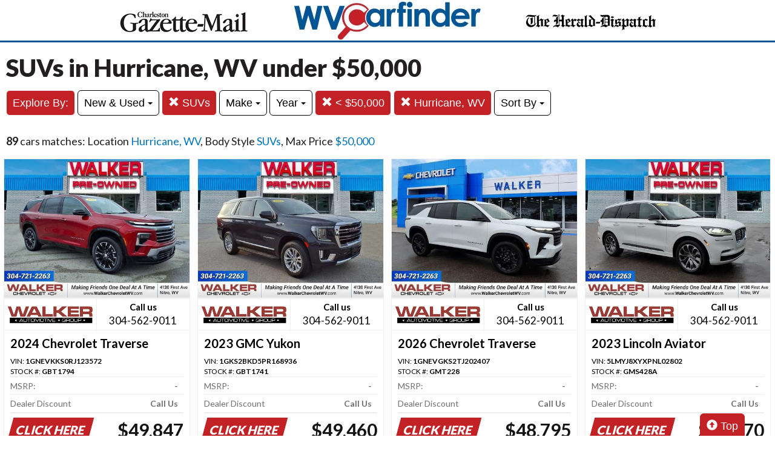

--- FILE ---
content_type: text/html; charset=UTF-8
request_url: https://wvcarfinder.com/search?location=Hurricane%2C+WV&sf_bodyStyle=SUVs&max_price=50000
body_size: 9681
content:
<!doctype html>
<html lang="en">
<head>
<meta http-equiv="Content-Type" content="text/html; charset=utf-8" />
<title>SUVs in Hurricane, WV under $50,000</title>
<meta name="description" content="Schedule Your Test Drive Today! Location Hurricane, WV,  Body Style SUVs,  Max Price $50,000">
<meta name="viewport" content="width=device-width, initial-scale=1, maximum-scale=5, user-scalable=yes">
<meta name="format-detection" content="telephone=yes">


<script src="https://ajax.googleapis.com/ajax/libs/jquery/3.5.1/jquery.min.js"></script>


<!-- Latest compiled and minified CSS -->
<link rel="stylesheet" href="https://stackpath.bootstrapcdn.com/bootstrap/3.4.1/css/bootstrap.min.css" integrity="sha384-HSMxcRTRxnN+Bdg0JdbxYKrThecOKuH5zCYotlSAcp1+c8xmyTe9GYg1l9a69psu" crossorigin="anonymous"   media="all">



<!-- Latest compiled and minified JavaScript -->
<script src="https://stackpath.bootstrapcdn.com/bootstrap/3.4.1/js/bootstrap.min.js" integrity="sha384-aJ21OjlMXNL5UyIl/XNwTMqvzeRMZH2w8c5cRVpzpU8Y5bApTppSuUkhZXN0VxHd" crossorigin="anonymous" async></script>

<link href="https://fonts.googleapis.com/css?family=Nunito:800|Open+Sans:500,600,700,800,800i,normal|Roboto:300,400,700,900" rel="stylesheet"  media="all"> 
	<link href='https://fonts.googleapis.com/css?family=Roboto:400,300,100,500,700,900' rel='stylesheet' type='text/css'>
	<link href='https://fonts.googleapis.com/css?family=Open+Sans:400,600,700,800' rel='stylesheet' type='text/css'>
<link href="https://fonts.googleapis.com/css?family=Lato:100,300,400,700,900&display=swap" rel="stylesheet"> 
	
<!--
<link href="layout.css" rel="stylesheet"> 
--->





<link rel="stylesheet" type="text/css" href="/fledit/get/website/30.css?minify=1&webp=1&42391" media="all">
<script type="text/javascript">


var et_url = 'https://analytics-prd.aws.wehaa.net/api/v1/trackings';
var trk_domain = "wvcarfinder.com";
var trk_source = "website";
var trk_group = "default";

function et_send(data){
    var xhr = new XMLHttpRequest();
    //xhr.withCredentials = true;
    xhr.addEventListener("readystatechange", function () {
      if (this.readyState === this.DONE) {
        //console.log(this.responseText);
      }
    });
    xhr.open("POST", et_url);
    xhr.setRequestHeader("content-type", "application/json");
    xhr.setRequestHeader("x-tenant", 'ua-125407218-27');
    //xhr.setRequestHeader("auth", et_token);
    xhr.setRequestHeader("x-cat", 'dealers');
    xhr.send(data);

}



</script>


<script type="text/javascript">
    /*begin elastic tracking*/
    var data_send = {         trk_group: trk_group    };
    var tracking_data = JSON.stringify({ "action": "pageview", "category": 'search',  "value": 1, "domain": trk_domain, "source": trk_source, "label": data_send });
    et_send(tracking_data);
    /*end elastic tracking*/
</script>
</head>

<body class="search-grid-container">

	<a class="skip-to-content-link" href="#nav_bar">skip to content</a>
<a href="https://www.wvgazettemail.com/" target="_blank" class="top_link_1"></a>
<a href="https://www.herald-dispatch.com/" target="_blank" class="top_link_2"></a>





<div id="main_logo_bar">
		<a href="/" class="logo has_logo_responsive" title="home">
		&nbsp;
	</a>
</div>

<div class="search-grid-container-all main_content_width">
	
<!--------------- ----------------->


<div class="search-grid-container-header">

	<div class="main_content_width">
		<div id="h1_area" class="">

			<div id="the_h1"><h1>SUVs in Hurricane, WV under $50,000</h1></div>
			<span id="the_h2"></span>

		</div>
	</div>

	

	<div class="" id="nav_bar">
	
<div id="navtop" style="width: 100%" class="main_content_width">
	<nav>

		<div class="btn-group" role="group" style="margin-top: 5px;">
			<button type="button" class="btn btn-default active" aria-expanded="false" id="btn_filter_by">Explore By:	</button>
		</div>

						<div class="btn-group" role="group" style="margin-top: 5px;">
							<button type="button" class="btn btn-default dropdown-toggle" data-toggle="dropdown" aria-haspopup="true" aria-expanded="false" id="drop_ctype">
							New & Used
							<span class="caret"></span>
							</button>
							<ul class="dropdown-menu dropdown-menu-center" id="menu_ctype">
				<li><a href="./search?location=Hurricane%2C+WV&sf_bodyStyle=SUVs&max_price=50000&ctype=New" onclick="return loadCarList(this.href);"><span id="filter_opt_New">New</span> (14)</a></li><li><a href="./search?location=Hurricane%2C+WV&sf_bodyStyle=SUVs&max_price=50000&ctype=Used" onclick="return loadCarList(this.href);"><span id="filter_opt_Used">Used</span> (75)</a></li> </ul></div>

					<div class="btn-group" role="group" style="margin-top: 5px;">
						<a href="./search?location=Hurricane%2C+WV&max_price=50000" onclick="return loadCarList(this.href);" type="button" class="btn btn-default dropdown-toggle active">
						<span class="glyphicon glyphicon-remove"></span> 
						SUVs
			
						</a>
						</div>
			

						<div class="btn-group" role="group" style="margin-top: 5px;">
							<button type="button" class="btn btn-default dropdown-toggle" data-toggle="dropdown" aria-haspopup="true" aria-expanded="false" id="drop_sf_make">
							Make
							<span class="caret"></span>
							</button>
							<ul class="dropdown-menu dropdown-menu-center" id="menu_sf_make">
				<li><a href="./search?location=Hurricane%2C+WV&sf_bodyStyle=SUVs&max_price=50000&sf_make=Jeep" onclick="return loadCarList(this.href);">Jeep (29)</a></li><li><a href="./search?location=Hurricane%2C+WV&sf_bodyStyle=SUVs&max_price=50000&sf_make=Chevrolet" onclick="return loadCarList(this.href);">Chevrolet (29)</a></li><li><a href="./search?location=Hurricane%2C+WV&sf_bodyStyle=SUVs&max_price=50000&sf_make=Toyota" onclick="return loadCarList(this.href);">Toyota (9)</a></li><li><a href="./search?location=Hurricane%2C+WV&sf_bodyStyle=SUVs&max_price=50000&sf_make=Hyundai" onclick="return loadCarList(this.href);">Hyundai (4)</a></li><li><a href="./search?location=Hurricane%2C+WV&sf_bodyStyle=SUVs&max_price=50000&sf_make=Subaru" onclick="return loadCarList(this.href);">Subaru (3)</a></li><li><a href="./search?location=Hurricane%2C+WV&sf_bodyStyle=SUVs&max_price=50000&sf_make=Ford" onclick="return loadCarList(this.href);">Ford (3)</a></li><li><a href="./search?location=Hurricane%2C+WV&sf_bodyStyle=SUVs&max_price=50000&sf_make=Kia" onclick="return loadCarList(this.href);">Kia (2)</a></li><li><a href="./search?location=Hurricane%2C+WV&sf_bodyStyle=SUVs&max_price=50000&sf_make=Nissan" onclick="return loadCarList(this.href);">Nissan (2)</a></li><li><a href="./search?location=Hurricane%2C+WV&sf_bodyStyle=SUVs&max_price=50000&sf_make=GMC" onclick="return loadCarList(this.href);">GMC (2)</a></li><li><a href="./search?location=Hurricane%2C+WV&sf_bodyStyle=SUVs&max_price=50000&sf_make=Volkswagen" onclick="return loadCarList(this.href);">Volkswagen (2)</a></li><li><a href="./search?location=Hurricane%2C+WV&sf_bodyStyle=SUVs&max_price=50000&sf_make=Dodge" onclick="return loadCarList(this.href);">Dodge (2)</a></li><li><a href="./search?location=Hurricane%2C+WV&sf_bodyStyle=SUVs&max_price=50000&sf_make=Lincoln" onclick="return loadCarList(this.href);">Lincoln (1)</a></li><li><a href="./search?location=Hurricane%2C+WV&sf_bodyStyle=SUVs&max_price=50000&sf_make=Mazda" onclick="return loadCarList(this.href);">Mazda (1)</a></li> </ul></div>



						<div class="btn-group" role="group" style="margin-top: 5px;">
							<button type="button" class="btn btn-default dropdown-toggle" data-toggle="dropdown" aria-haspopup="true" aria-expanded="false" id="drop_sf_year">
							Year
							<span class="caret"></span>
							</button>
							<ul class="dropdown-menu dropdown-menu-center" id="menu_sf_year">
				<li><a href="./search?location=Hurricane%2C+WV&sf_bodyStyle=SUVs&max_price=50000&sf_year=2026" onclick="return loadCarList(this.href);">2026 (14)</a></li><li><a href="./search?location=Hurricane%2C+WV&sf_bodyStyle=SUVs&max_price=50000&sf_year=2025" onclick="return loadCarList(this.href);">2025 (3)</a></li><li><a href="./search?location=Hurricane%2C+WV&sf_bodyStyle=SUVs&max_price=50000&sf_year=2024" onclick="return loadCarList(this.href);">2024 (14)</a></li><li><a href="./search?location=Hurricane%2C+WV&sf_bodyStyle=SUVs&max_price=50000&sf_year=2023" onclick="return loadCarList(this.href);">2023 (13)</a></li><li><a href="./search?location=Hurricane%2C+WV&sf_bodyStyle=SUVs&max_price=50000&sf_year=2022" onclick="return loadCarList(this.href);">2022 (21)</a></li><li><a href="./search?location=Hurricane%2C+WV&sf_bodyStyle=SUVs&max_price=50000&sf_year=2021" onclick="return loadCarList(this.href);">2021 (9)</a></li><li><a href="./search?location=Hurricane%2C+WV&sf_bodyStyle=SUVs&max_price=50000&sf_year=2020" onclick="return loadCarList(this.href);">2020 (6)</a></li><li><a href="./search?location=Hurricane%2C+WV&sf_bodyStyle=SUVs&max_price=50000&sf_year=2019" onclick="return loadCarList(this.href);">2019 (4)</a></li><li><a href="./search?location=Hurricane%2C+WV&sf_bodyStyle=SUVs&max_price=50000&sf_year=2018" onclick="return loadCarList(this.href);">2018 (2)</a></li><li><a href="./search?location=Hurricane%2C+WV&sf_bodyStyle=SUVs&max_price=50000&sf_year=2017" onclick="return loadCarList(this.href);">2017 (1)</a></li><li><a href="./search?location=Hurricane%2C+WV&sf_bodyStyle=SUVs&max_price=50000&sf_year=2014" onclick="return loadCarList(this.href);">2014 (1)</a></li><li><a href="./search?location=Hurricane%2C+WV&sf_bodyStyle=SUVs&max_price=50000&sf_year=2004" onclick="return loadCarList(this.href);">2004 (1)</a></li> </ul></div>


					<div class="btn-group" role="group" style="margin-top: 5px;">
						<a href="./search?location=Hurricane%2C+WV&sf_bodyStyle=SUVs&" onclick="return loadCarList(this.href);" type="button" class="btn btn-default dropdown-toggle active">
						<span class="glyphicon glyphicon-remove"></span> 
						&lt;  $50,000
			
						</a>
						</div>
			

					<div class="btn-group" role="group" style="margin-top: 5px;">
						<a href="./search?&sf_bodyStyle=SUVs&max_price=50000" onclick="return loadCarList(this.href);" type="button" class="btn btn-default dropdown-toggle active">
						<span class="glyphicon glyphicon-remove"></span> 
						Hurricane, WV
			
						</a>
						</div>
			


					<div class="btn-group" role="group" style="margin-top: 5px;">
						<button type="button" class="btn btn-default dropdown-toggle" data-toggle="dropdown" aria-haspopup="true" aria-expanded="false" id="drop_sort">
						Sort By
						<span class="caret"></span>
						</button>
						<ul class="dropdown-menu dropdown-menu-center" id="menu_sort">
			<li><a href="./search?location=Hurricane%2C+WV&sf_bodyStyle=SUVs&max_price=50000&sort=priceDesc" onclick="return loadCarList(this.href);" rel="nofollow">Highest Price</a></li><li><a href="./search?location=Hurricane%2C+WV&sf_bodyStyle=SUVs&max_price=50000&sort=priceAsc" onclick="return loadCarList(this.href);" rel="nofollow">Lowest Price</a></li><li><a href="./search?location=Hurricane%2C+WV&sf_bodyStyle=SUVs&max_price=50000&sort=discountDesc" onclick="return loadCarList(this.href);" rel="nofollow">Highest Discount</a></li><li><a href="./search?location=Hurricane%2C+WV&sf_bodyStyle=SUVs&max_price=50000&sort=monthDesc" onclick="return loadCarList(this.href);" rel="nofollow">$ / Month Desc</a></li><li><a href="./search?location=Hurricane%2C+WV&sf_bodyStyle=SUVs&max_price=50000&sort=monthAsc" onclick="return loadCarList(this.href);" rel="nofollow">$ / Month Asc</a></li> </ul></div>

		<input type="hidden" id="current_page" value="1" /><input type="hidden" id="filter_ctype" value="" /><input type="hidden" id="filter_location" value="Hurricane, WV" /><input type="hidden" id="filter_sf_year" value="" /><input type="hidden" id="filter_sf_bodyStyle" value="SUVs" /><input type="hidden" id="filter_sf_make" value="" /><input type="hidden" id="filter_sf_model" value="" /><input type="hidden" id="filter_author_id" value="" /><input type="hidden" id="filter_sf_fuel_type" value="" /><input type="hidden" id="filter_max_price" value="50000" /><input type="hidden" id="filter_sort" value="" />

	</nav>
</div>
	</div><!-- /.container-fluid -->

	
</div>
<!---------------- ---------------->

<div class="main_content_width">
	<div id="cars_content">
		<div id="cars_num_info" ><p><span>89</span> cars matches: Location <b>Hurricane, WV</b>,  Body Style <b>SUVs</b>,  Max Price <b>$50,000</b></p></div>
		
		<div id="car_list">
			<div class="cars-grid-list">
				<div class="car-grid dealer754" data-article-id="5163978" data-dealer-id="754" data-section-id="1372">
<a href="https://wvcarfinder.com/go.php?dealer_id=754&article_id=5163978&ga_id=UA-125407218-27&source=website&url=https%3A%2F%2Fwww.walkerwv.com%2Fused-Hurricane-2024-Chevrolet-Traverse-RS-1GNEVKKS0RJ123572%3Futm_source%3DHDMedia%26utm_medium%3DOnline%26utm_campaign%3DWVCarfinder%26utm_content%3DWPC%2C1.pid%2C0.did%2C754.didb%2C754.aid%2C5163978.sid%2C0.gap%2C125407218_27.xso%2Cwebsite&vh=6ae93b4edc92931e04c54a4d90b27a9fceb46e04" target="_blank" class="track-car-clk" rel="nofollow">
	<div class="car-img-container">

			<img src="https://cars-static.wehaacdn.com/autoevents-aws-wehaa-net/web/images/img.52057878.480x0.0.jpg" class="img-responsive main-image"  onerror="if (this.src != '/web/css/themes/default/imgs/default-photo.png') this.src = '/event/nopicture.jpg';" alt="2024 Chevrolet Traverse." >
	</div>
			<div class="logo-phone ">
				<div class="logo">
					<img src="https://cars-static.wehaacdn.com/autoevents-aws-wehaa-net/web/images/img.8223863.jpg" class="img-responsive dealer-logo" alt="Walker Automotive Group">
				</div>
				<div class="phone_c">
					Call us<br>
					<div class="phone">304-562-9011</div>
				</div>
			</div>
			<div class="data-pad">
				<div class="flexc">
					<div class="title">2024 Chevrolet Traverse</div>
				</div>

				<div class="car-vin-stock">
					<div class="sf_vin">VIN: <b>1GNEVKKS0RJ123572</b></div>
					<div class="sf_stock">STOCK #: <b>GBT1794</b></div>
				</div>

				<div class="msrp_price_txt no_discount" > 
					<div class="price_label">
						MSRP:
					</div>
					<div class="price">
						-&nbsp;&nbsp;&nbsp;
					</div>
				</div>

				<div class="discount_txt no_discount" > 
					<div class="price_label">
						Dealer Discount
					</div>
					<div class="price">
						Call Us&nbsp;&nbsp;&nbsp;
					</div>
				</div>

				<div class="discount_txt" style="display:none"> 
					<div class="price_label">
						&nbsp;&nbsp;&nbsp;Phone
					</div>
					<div class="price">
						-&nbsp;&nbsp;&nbsp;
					</div>
				</div>

			</div>
				<div class="price_txt">
					<div class="price_label">
						<span>CLICK HERE</span>
					</div>
					<div class="price">
						$49,847
					</div>
				</div>
</a>
</div><div class="car-grid dealer754" data-article-id="5136761" data-dealer-id="754" data-section-id="1372">
<a href="https://wvcarfinder.com/go.php?dealer_id=754&article_id=5136761&ga_id=UA-125407218-27&source=website&url=https%3A%2F%2Fwww.walkerwv.com%2Fused-Hurricane-2023-GMC-Yukon-SLT-1GKS2BKD5PR168936%3Futm_source%3DHDMedia%26utm_medium%3DOnline%26utm_campaign%3DWVCarfinder%26utm_content%3DWPC%2C1.pid%2C0.did%2C754.didb%2C754.aid%2C5136761.sid%2C0.gap%2C125407218_27.xso%2Cwebsite&vh=3583c8fd320eb740d1872858f83c5824ff5b1d82" target="_blank" class="track-car-clk" rel="nofollow">
	<div class="car-img-container">

			<img src="https://cars-static.wehaacdn.com/autoevents-aws-wehaa-net/web/images/img.52057865.480x0.0.jpg" class="img-responsive main-image"  onerror="if (this.src != '/web/css/themes/default/imgs/default-photo.png') this.src = '/event/nopicture.jpg';" alt="2023 GMC Yukon." >
	</div>
			<div class="logo-phone ">
				<div class="logo">
					<img src="https://cars-static.wehaacdn.com/autoevents-aws-wehaa-net/web/images/img.8223863.jpg" class="img-responsive dealer-logo" alt="Walker Automotive Group">
				</div>
				<div class="phone_c">
					Call us<br>
					<div class="phone">304-562-9011</div>
				</div>
			</div>
			<div class="data-pad">
				<div class="flexc">
					<div class="title">2023 GMC Yukon</div>
				</div>

				<div class="car-vin-stock">
					<div class="sf_vin">VIN: <b>1GKS2BKD5PR168936</b></div>
					<div class="sf_stock">STOCK #: <b>GBT1741</b></div>
				</div>

				<div class="msrp_price_txt no_discount" > 
					<div class="price_label">
						MSRP:
					</div>
					<div class="price">
						-&nbsp;&nbsp;&nbsp;
					</div>
				</div>

				<div class="discount_txt no_discount" > 
					<div class="price_label">
						Dealer Discount
					</div>
					<div class="price">
						Call Us&nbsp;&nbsp;&nbsp;
					</div>
				</div>

				<div class="discount_txt" style="display:none"> 
					<div class="price_label">
						&nbsp;&nbsp;&nbsp;Phone
					</div>
					<div class="price">
						-&nbsp;&nbsp;&nbsp;
					</div>
				</div>

			</div>
				<div class="price_txt">
					<div class="price_label">
						<span>CLICK HERE</span>
					</div>
					<div class="price">
						$49,460
					</div>
				</div>
</a>
</div><div class="car-grid dealer754" data-article-id="5208446" data-dealer-id="754" data-section-id="1371">
<a href="https://wvcarfinder.com/go.php?dealer_id=754&article_id=5208446&ga_id=UA-125407218-27&source=website&url=https%3A%2F%2Fwww.walkerwv.com%2Fnew-Hurricane-2026-Chevrolet-Traverse-LT-1GNEVGKS2TJ202407%3Futm_source%3DHDMedia%26utm_medium%3DOnline%26utm_campaign%3DWVCarfinder%26utm_content%3DWPC%2C1.pid%2C0.did%2C754.didb%2C754.aid%2C5208446.sid%2C0.gap%2C125407218_27.xso%2Cwebsite&vh=5d81686da3963ee03bddeb4d194df987a22dbfd4" target="_blank" class="track-car-clk" rel="nofollow">
	<div class="car-img-container">

			<img src="https://cars-static.wehaacdn.com/autoevents-aws-wehaa-net/web/images/img.52057722.480x0.0.jpg" class="img-responsive main-image"  onerror="if (this.src != '/web/css/themes/default/imgs/default-photo.png') this.src = '/event/nopicture.jpg';" alt="2026 Chevrolet Traverse." >
	</div>
			<div class="logo-phone ">
				<div class="logo">
					<img src="https://cars-static.wehaacdn.com/autoevents-aws-wehaa-net/web/images/img.8223863.jpg" class="img-responsive dealer-logo" alt="Walker Automotive Group">
				</div>
				<div class="phone_c">
					Call us<br>
					<div class="phone">304-562-9011</div>
				</div>
			</div>
			<div class="data-pad">
				<div class="flexc">
					<div class="title">2026 Chevrolet Traverse</div>
				</div>

				<div class="car-vin-stock">
					<div class="sf_vin">VIN: <b>1GNEVGKS2TJ202407</b></div>
					<div class="sf_stock">STOCK #: <b>GMT228</b></div>
				</div>

				<div class="msrp_price_txt no_discount" > 
					<div class="price_label">
						MSRP:
					</div>
					<div class="price">
						-&nbsp;&nbsp;&nbsp;
					</div>
				</div>

				<div class="discount_txt no_discount" > 
					<div class="price_label">
						Dealer Discount
					</div>
					<div class="price">
						Call Us&nbsp;&nbsp;&nbsp;
					</div>
				</div>

				<div class="discount_txt" style="display:none"> 
					<div class="price_label">
						&nbsp;&nbsp;&nbsp;Phone
					</div>
					<div class="price">
						-&nbsp;&nbsp;&nbsp;
					</div>
				</div>

			</div>
				<div class="price_txt">
					<div class="price_label">
						<span>CLICK HERE</span>
					</div>
					<div class="price">
						$48,795
					</div>
				</div>
</a>
</div><div class="car-grid dealer754" data-article-id="5207444" data-dealer-id="754" data-section-id="1372">
<a href="https://wvcarfinder.com/go.php?dealer_id=754&article_id=5207444&ga_id=UA-125407218-27&source=website&url=https%3A%2F%2Fwww.walkerwv.com%2Fused-Hurricane-2023-Lincoln-Aviator-Grand%2BTouring-5LMYJ8XYXPNL02802%3Futm_source%3DHDMedia%26utm_medium%3DOnline%26utm_campaign%3DWVCarfinder%26utm_content%3DWPC%2C1.pid%2C0.did%2C754.didb%2C754.aid%2C5207444.sid%2C0.gap%2C125407218_27.xso%2Cwebsite&vh=a054e4160ccf47f019cae137fc4a0b41b9a6c96a" target="_blank" class="track-car-clk" rel="nofollow">
	<div class="car-img-container">

			<img src="https://cars-static.wehaacdn.com/autoevents-aws-wehaa-net/web/images/img.52057953.480x0.0.jpg" class="img-responsive main-image"  onerror="if (this.src != '/web/css/themes/default/imgs/default-photo.png') this.src = '/event/nopicture.jpg';" alt="2023 Lincoln Aviator." >
	</div>
			<div class="logo-phone ">
				<div class="logo">
					<img src="https://cars-static.wehaacdn.com/autoevents-aws-wehaa-net/web/images/img.8223863.jpg" class="img-responsive dealer-logo" alt="Walker Automotive Group">
				</div>
				<div class="phone_c">
					Call us<br>
					<div class="phone">304-562-9011</div>
				</div>
			</div>
			<div class="data-pad">
				<div class="flexc">
					<div class="title">2023 Lincoln Aviator</div>
				</div>

				<div class="car-vin-stock">
					<div class="sf_vin">VIN: <b>5LMYJ8XYXPNL02802</b></div>
					<div class="sf_stock">STOCK #: <b>GMS428A</b></div>
				</div>

				<div class="msrp_price_txt no_discount" > 
					<div class="price_label">
						MSRP:
					</div>
					<div class="price">
						-&nbsp;&nbsp;&nbsp;
					</div>
				</div>

				<div class="discount_txt no_discount" > 
					<div class="price_label">
						Dealer Discount
					</div>
					<div class="price">
						Call Us&nbsp;&nbsp;&nbsp;
					</div>
				</div>

				<div class="discount_txt" style="display:none"> 
					<div class="price_label">
						&nbsp;&nbsp;&nbsp;Phone
					</div>
					<div class="price">
						-&nbsp;&nbsp;&nbsp;
					</div>
				</div>

			</div>
				<div class="price_txt">
					<div class="price_label">
						<span>CLICK HERE</span>
					</div>
					<div class="price">
						$47,870
					</div>
				</div>
</a>
</div><div class="car-grid dealer754" data-article-id="5227361" data-dealer-id="754" data-section-id="1371">
<a href="https://wvcarfinder.com/go.php?dealer_id=754&article_id=5227361&ga_id=UA-125407218-27&source=website&url=https%3A%2F%2Fwww.walkerwv.com%2Fnew-Hurricane-2026-Chevrolet-Traverse-LT-1GNEVGKS3TJ246786%3Futm_source%3DHDMedia%26utm_medium%3DOnline%26utm_campaign%3DWVCarfinder%26utm_content%3DWPC%2C1.pid%2C0.did%2C754.didb%2C754.aid%2C5227361.sid%2C0.gap%2C125407218_27.xso%2Cwebsite&vh=a34194831f650e8a7ec6696a36c7ade01d45a9ef" target="_blank" class="track-car-clk" rel="nofollow">
	<div class="car-img-container">

			<img src="https://cars-static.wehaacdn.com/autoevents-aws-wehaa-net/web/images/img.52057767.480x0.0.jpg" class="img-responsive main-image"  onerror="if (this.src != '/web/css/themes/default/imgs/default-photo.png') this.src = '/event/nopicture.jpg';" alt="2026 Chevrolet Traverse." >
	</div>
			<div class="logo-phone ">
				<div class="logo">
					<img src="https://cars-static.wehaacdn.com/autoevents-aws-wehaa-net/web/images/img.8223863.jpg" class="img-responsive dealer-logo" alt="Walker Automotive Group">
				</div>
				<div class="phone_c">
					Call us<br>
					<div class="phone">304-562-9011</div>
				</div>
			</div>
			<div class="data-pad">
				<div class="flexc">
					<div class="title">2026 Chevrolet Traverse</div>
				</div>

				<div class="car-vin-stock">
					<div class="sf_vin">VIN: <b>1GNEVGKS3TJ246786</b></div>
					<div class="sf_stock">STOCK #: <b>GMT304</b></div>
				</div>

				<div class="msrp_price_txt no_discount" > 
					<div class="price_label">
						MSRP:
					</div>
					<div class="price">
						-&nbsp;&nbsp;&nbsp;
					</div>
				</div>

				<div class="discount_txt no_discount" > 
					<div class="price_label">
						Dealer Discount
					</div>
					<div class="price">
						Call Us&nbsp;&nbsp;&nbsp;
					</div>
				</div>

				<div class="discount_txt" style="display:none"> 
					<div class="price_label">
						&nbsp;&nbsp;&nbsp;Phone
					</div>
					<div class="price">
						-&nbsp;&nbsp;&nbsp;
					</div>
				</div>

			</div>
				<div class="price_txt">
					<div class="price_label">
						<span>CLICK HERE</span>
					</div>
					<div class="price">
						$47,445
					</div>
				</div>
</a>
</div><div class="car-grid dealer754" data-article-id="5194609" data-dealer-id="754" data-section-id="1372">
<a href="https://wvcarfinder.com/go.php?dealer_id=754&article_id=5194609&ga_id=UA-125407218-27&source=website&url=https%3A%2F%2Fwww.walkerwv.com%2Fused-Hurricane-2021-Chevrolet-Tahoe-LT-1GNSKNKD7MR124162%3Futm_source%3DHDMedia%26utm_medium%3DOnline%26utm_campaign%3DWVCarfinder%26utm_content%3DWPC%2C1.pid%2C0.did%2C754.didb%2C754.aid%2C5194609.sid%2C0.gap%2C125407218_27.xso%2Cwebsite&vh=9f7b569f15f1c6b026e89b6bbb50ffd067040f2c" target="_blank" class="track-car-clk" rel="nofollow">
	<div class="car-img-container">

			<img src="https://cars-static.wehaacdn.com/autoevents-aws-wehaa-net/web/images/img.52057919.480x0.0.jpg" class="img-responsive main-image"  onerror="if (this.src != '/web/css/themes/default/imgs/default-photo.png') this.src = '/event/nopicture.jpg';" alt="2021 Chevrolet Tahoe." >
	</div>
			<div class="logo-phone ">
				<div class="logo">
					<img src="https://cars-static.wehaacdn.com/autoevents-aws-wehaa-net/web/images/img.8223863.jpg" class="img-responsive dealer-logo" alt="Walker Automotive Group">
				</div>
				<div class="phone_c">
					Call us<br>
					<div class="phone">304-562-9011</div>
				</div>
			</div>
			<div class="data-pad">
				<div class="flexc">
					<div class="title">2021 Chevrolet Tahoe</div>
				</div>

				<div class="car-vin-stock">
					<div class="sf_vin">VIN: <b>1GNSKNKD7MR124162</b></div>
					<div class="sf_stock">STOCK #: <b>GMT96B</b></div>
				</div>

				<div class="msrp_price_txt no_discount" > 
					<div class="price_label">
						MSRP:
					</div>
					<div class="price">
						-&nbsp;&nbsp;&nbsp;
					</div>
				</div>

				<div class="discount_txt no_discount" > 
					<div class="price_label">
						Dealer Discount
					</div>
					<div class="price">
						Call Us&nbsp;&nbsp;&nbsp;
					</div>
				</div>

				<div class="discount_txt" style="display:none"> 
					<div class="price_label">
						&nbsp;&nbsp;&nbsp;Phone
					</div>
					<div class="price">
						-&nbsp;&nbsp;&nbsp;
					</div>
				</div>

			</div>
				<div class="price_txt">
					<div class="price_label">
						<span>CLICK HERE</span>
					</div>
					<div class="price">
						$46,524
					</div>
				</div>
</a>
</div><div class="car-grid dealer754" data-article-id="5205026" data-dealer-id="754" data-section-id="1371">
<a href="https://wvcarfinder.com/go.php?dealer_id=754&article_id=5205026&ga_id=UA-125407218-27&source=website&url=https%3A%2F%2Fwww.walkerwv.com%2Fnew-Hurricane-2026-Chevrolet-Traverse-LT-1GNEVGKS3TJ193247%3Futm_source%3DHDMedia%26utm_medium%3DOnline%26utm_campaign%3DWVCarfinder%26utm_content%3DWPC%2C1.pid%2C0.did%2C754.didb%2C754.aid%2C5205026.sid%2C0.gap%2C125407218_27.xso%2Cwebsite&vh=70bbaf696ceaf57767134abc0c5160063991875a" target="_blank" class="track-car-clk" rel="nofollow">
	<div class="car-img-container">

			<img src="https://cars-static.wehaacdn.com/autoevents-aws-wehaa-net/web/images/img.52057709.480x0.0.jpg" class="img-responsive main-image"  onerror="if (this.src != '/web/css/themes/default/imgs/default-photo.png') this.src = '/event/nopicture.jpg';" alt="2026 Chevrolet Traverse." >
	</div>
			<div class="logo-phone ">
				<div class="logo">
					<img src="https://cars-static.wehaacdn.com/autoevents-aws-wehaa-net/web/images/img.8223863.jpg" class="img-responsive dealer-logo" alt="Walker Automotive Group">
				</div>
				<div class="phone_c">
					Call us<br>
					<div class="phone">304-562-9011</div>
				</div>
			</div>
			<div class="data-pad">
				<div class="flexc">
					<div class="title">2026 Chevrolet Traverse</div>
				</div>

				<div class="car-vin-stock">
					<div class="sf_vin">VIN: <b>1GNEVGKS3TJ193247</b></div>
					<div class="sf_stock">STOCK #: <b>GMT216</b></div>
				</div>

				<div class="msrp_price_txt no_discount" > 
					<div class="price_label">
						MSRP:
					</div>
					<div class="price">
						-&nbsp;&nbsp;&nbsp;
					</div>
				</div>

				<div class="discount_txt no_discount" > 
					<div class="price_label">
						Dealer Discount
					</div>
					<div class="price">
						Call Us&nbsp;&nbsp;&nbsp;
					</div>
				</div>

				<div class="discount_txt" style="display:none"> 
					<div class="price_label">
						&nbsp;&nbsp;&nbsp;Phone
					</div>
					<div class="price">
						-&nbsp;&nbsp;&nbsp;
					</div>
				</div>

			</div>
				<div class="price_txt">
					<div class="price_label">
						<span>CLICK HERE</span>
					</div>
					<div class="price">
						$46,215
					</div>
				</div>
</a>
</div><div class="car-grid dealer754" data-article-id="5204280" data-dealer-id="754" data-section-id="1371">
<a href="https://wvcarfinder.com/go.php?dealer_id=754&article_id=5204280&ga_id=UA-125407218-27&source=website&url=https%3A%2F%2Fwww.walkerwv.com%2Fnew-Hurricane-2026-Chevrolet-Traverse-LT-1GNEVGKS9TJ190921%3Futm_source%3DHDMedia%26utm_medium%3DOnline%26utm_campaign%3DWVCarfinder%26utm_content%3DWPC%2C1.pid%2C0.did%2C754.didb%2C754.aid%2C5204280.sid%2C0.gap%2C125407218_27.xso%2Cwebsite&vh=2f5773a646292bbbcb8f5949d26896cae9a52cc9" target="_blank" class="track-car-clk" rel="nofollow">
	<div class="car-img-container">

			<img src="https://cars-static.wehaacdn.com/autoevents-aws-wehaa-net/web/images/img.52057710.480x0.0.jpg" class="img-responsive main-image"  onerror="if (this.src != '/web/css/themes/default/imgs/default-photo.png') this.src = '/event/nopicture.jpg';" alt="2026 Chevrolet Traverse." >
	</div>
			<div class="logo-phone ">
				<div class="logo">
					<img src="https://cars-static.wehaacdn.com/autoevents-aws-wehaa-net/web/images/img.8223863.jpg" class="img-responsive dealer-logo" alt="Walker Automotive Group">
				</div>
				<div class="phone_c">
					Call us<br>
					<div class="phone">304-562-9011</div>
				</div>
			</div>
			<div class="data-pad">
				<div class="flexc">
					<div class="title">2026 Chevrolet Traverse</div>
				</div>

				<div class="car-vin-stock">
					<div class="sf_vin">VIN: <b>1GNEVGKS9TJ190921</b></div>
					<div class="sf_stock">STOCK #: <b>GMT202</b></div>
				</div>

				<div class="msrp_price_txt no_discount" > 
					<div class="price_label">
						MSRP:
					</div>
					<div class="price">
						-&nbsp;&nbsp;&nbsp;
					</div>
				</div>

				<div class="discount_txt no_discount" > 
					<div class="price_label">
						Dealer Discount
					</div>
					<div class="price">
						Call Us&nbsp;&nbsp;&nbsp;
					</div>
				</div>

				<div class="discount_txt" style="display:none"> 
					<div class="price_label">
						&nbsp;&nbsp;&nbsp;Phone
					</div>
					<div class="price">
						-&nbsp;&nbsp;&nbsp;
					</div>
				</div>

			</div>
				<div class="price_txt">
					<div class="price_label">
						<span>CLICK HERE</span>
					</div>
					<div class="price">
						$46,215
					</div>
				</div>
</a>
</div><div class="car-grid dealer754" data-article-id="5145911" data-dealer-id="754" data-section-id="1372">
<a href="https://wvcarfinder.com/go.php?dealer_id=754&article_id=5145911&ga_id=UA-125407218-27&source=website&url=https%3A%2F%2Fwww.walkerwv.com%2Fused-Hurricane-2023-Jeep-Grand%2BCherokee-Overland-1C4RJHDG7P8846941%3Futm_source%3DHDMedia%26utm_medium%3DOnline%26utm_campaign%3DWVCarfinder%26utm_content%3DWPC%2C1.pid%2C0.did%2C754.didb%2C754.aid%2C5145911.sid%2C0.gap%2C125407218_27.xso%2Cwebsite&vh=6cdf88fc1d1869fa80185f69ffe80e9e3fe19fd4" target="_blank" class="track-car-clk" rel="nofollow">
	<div class="car-img-container">

			<img src="https://cars-static.wehaacdn.com/autoevents-aws-wehaa-net/web/images/img.52057881.480x0.0.jpg" class="img-responsive main-image"  onerror="if (this.src != '/web/css/themes/default/imgs/default-photo.png') this.src = '/event/nopicture.jpg';" alt="2023 Jeep Grand Cherokee." >
	</div>
			<div class="logo-phone ">
				<div class="logo">
					<img src="https://cars-static.wehaacdn.com/autoevents-aws-wehaa-net/web/images/img.8223863.jpg" class="img-responsive dealer-logo" alt="Walker Automotive Group">
				</div>
				<div class="phone_c">
					Call us<br>
					<div class="phone">304-562-9011</div>
				</div>
			</div>
			<div class="data-pad">
				<div class="flexc">
					<div class="title">2023 Jeep Grand Cherokee</div>
				</div>

				<div class="car-vin-stock">
					<div class="sf_vin">VIN: <b>1C4RJHDG7P8846941</b></div>
					<div class="sf_stock">STOCK #: <b>BT1705B</b></div>
				</div>

				<div class="msrp_price_txt no_discount" > 
					<div class="price_label">
						MSRP:
					</div>
					<div class="price">
						-&nbsp;&nbsp;&nbsp;
					</div>
				</div>

				<div class="discount_txt no_discount" > 
					<div class="price_label">
						Dealer Discount
					</div>
					<div class="price">
						Call Us&nbsp;&nbsp;&nbsp;
					</div>
				</div>

				<div class="discount_txt" style="display:none"> 
					<div class="price_label">
						&nbsp;&nbsp;&nbsp;Phone
					</div>
					<div class="price">
						-&nbsp;&nbsp;&nbsp;
					</div>
				</div>

			</div>
				<div class="price_txt">
					<div class="price_label">
						<span>CLICK HERE</span>
					</div>
					<div class="price">
						$40,990
					</div>
				</div>
</a>
</div><div class="car-grid dealer754" data-article-id="5223737" data-dealer-id="754" data-section-id="1372">
<a href="https://wvcarfinder.com/go.php?dealer_id=754&article_id=5223737&ga_id=UA-125407218-27&source=website&url=https%3A%2F%2Fwww.walkerwv.com%2Fused-Hurricane-2024-Kia-Telluride-SX%2BX%2BLine-5XYP5DGC4RG505778%3Futm_source%3DHDMedia%26utm_medium%3DOnline%26utm_campaign%3DWVCarfinder%26utm_content%3DWPC%2C1.pid%2C0.did%2C754.didb%2C754.aid%2C5223737.sid%2C0.gap%2C125407218_27.xso%2Cwebsite&vh=fbdef6974f6c5a27356f662b2205a304151983d5" target="_blank" class="track-car-clk" rel="nofollow">
	<div class="car-img-container">

			<img src="https://cars-static.wehaacdn.com/autoevents-aws-wehaa-net/web/images/img.52057995.480x0.0.jpg" class="img-responsive main-image"  onerror="if (this.src != '/web/css/themes/default/imgs/default-photo.png') this.src = '/event/nopicture.jpg';" alt="2024 Kia Telluride." >
	</div>
			<div class="logo-phone ">
				<div class="logo">
					<img src="https://cars-static.wehaacdn.com/autoevents-aws-wehaa-net/web/images/img.8223863.jpg" class="img-responsive dealer-logo" alt="Walker Automotive Group">
				</div>
				<div class="phone_c">
					Call us<br>
					<div class="phone">304-562-9011</div>
				</div>
			</div>
			<div class="data-pad">
				<div class="flexc">
					<div class="title">2024 Kia Telluride</div>
				</div>

				<div class="car-vin-stock">
					<div class="sf_vin">VIN: <b>5XYP5DGC4RG505778</b></div>
					<div class="sf_stock">STOCK #: <b>JS224A</b></div>
				</div>

				<div class="msrp_price_txt no_discount" > 
					<div class="price_label">
						MSRP:
					</div>
					<div class="price">
						-&nbsp;&nbsp;&nbsp;
					</div>
				</div>

				<div class="discount_txt no_discount" > 
					<div class="price_label">
						Dealer Discount
					</div>
					<div class="price">
						Call Us&nbsp;&nbsp;&nbsp;
					</div>
				</div>

				<div class="discount_txt" style="display:none"> 
					<div class="price_label">
						&nbsp;&nbsp;&nbsp;Phone
					</div>
					<div class="price">
						-&nbsp;&nbsp;&nbsp;
					</div>
				</div>

			</div>
				<div class="price_txt">
					<div class="price_label">
						<span>CLICK HERE</span>
					</div>
					<div class="price">
						$40,990
					</div>
				</div>
</a>
</div><div class="car-grid dealer754" data-article-id="5218189" data-dealer-id="754" data-section-id="1371">
<a href="https://wvcarfinder.com/go.php?dealer_id=754&article_id=5218189&ga_id=UA-125407218-27&source=website&url=https%3A%2F%2Fwww.walkerwv.com%2Fnew-Hurricane-2026-Chevrolet-Blazer-2LT-3GNKBHR49TS139393%3Futm_source%3DHDMedia%26utm_medium%3DOnline%26utm_campaign%3DWVCarfinder%26utm_content%3DWPC%2C1.pid%2C0.did%2C754.didb%2C754.aid%2C5218189.sid%2C0.gap%2C125407218_27.xso%2Cwebsite&vh=c80e04815afce632e030f52f5c7f85fb15330069" target="_blank" class="track-car-clk" rel="nofollow">
	<div class="car-img-container">

			<img src="https://cars-static.wehaacdn.com/autoevents-aws-wehaa-net/web/images/img.52057737.480x0.0.jpg" class="img-responsive main-image"  onerror="if (this.src != '/web/css/themes/default/imgs/default-photo.png') this.src = '/event/nopicture.jpg';" alt="2026 Chevrolet Blazer." >
	</div>
			<div class="logo-phone ">
				<div class="logo">
					<img src="https://cars-static.wehaacdn.com/autoevents-aws-wehaa-net/web/images/img.8223863.jpg" class="img-responsive dealer-logo" alt="Walker Automotive Group">
				</div>
				<div class="phone_c">
					Call us<br>
					<div class="phone">304-562-9011</div>
				</div>
			</div>
			<div class="data-pad">
				<div class="flexc">
					<div class="title">2026 Chevrolet Blazer</div>
				</div>

				<div class="car-vin-stock">
					<div class="sf_vin">VIN: <b>3GNKBHR49TS139393</b></div>
					<div class="sf_stock">STOCK #: <b>GMT264</b></div>
				</div>

				<div class="msrp_price_txt no_discount" > 
					<div class="price_label">
						MSRP:
					</div>
					<div class="price">
						-&nbsp;&nbsp;&nbsp;
					</div>
				</div>

				<div class="discount_txt no_discount" > 
					<div class="price_label">
						Dealer Discount
					</div>
					<div class="price">
						Call Us&nbsp;&nbsp;&nbsp;
					</div>
				</div>

				<div class="discount_txt" style="display:none"> 
					<div class="price_label">
						&nbsp;&nbsp;&nbsp;Phone
					</div>
					<div class="price">
						-&nbsp;&nbsp;&nbsp;
					</div>
				</div>

			</div>
				<div class="price_txt">
					<div class="price_label">
						<span>CLICK HERE</span>
					</div>
					<div class="price">
						$40,515
					</div>
				</div>
</a>
</div><div class="car-grid dealer754" data-article-id="5181620" data-dealer-id="754" data-section-id="1372">
<a href="https://wvcarfinder.com/go.php?dealer_id=754&article_id=5181620&ga_id=UA-125407218-27&source=website&url=https%3A%2F%2Fwww.walkerwv.com%2Fused-Hurricane-2024-Kia-Telluride-EX%2BX%2BLine-5XYP3DGC5RG504449%3Futm_source%3DHDMedia%26utm_medium%3DOnline%26utm_campaign%3DWVCarfinder%26utm_content%3DWPC%2C1.pid%2C0.did%2C754.didb%2C754.aid%2C5181620.sid%2C0.gap%2C125407218_27.xso%2Cwebsite&vh=45a12ba52114b87d1d433701ca7738b74b028415" target="_blank" class="track-car-clk" rel="nofollow">
	<div class="car-img-container">

			<img src="https://cars-static.wehaacdn.com/autoevents-aws-wehaa-net/web/images/img.52057890.480x0.0.jpg" class="img-responsive main-image"  onerror="if (this.src != '/web/css/themes/default/imgs/default-photo.png') this.src = '/event/nopicture.jpg';" alt="2024 Kia Telluride." >
	</div>
			<div class="logo-phone ">
				<div class="logo">
					<img src="https://cars-static.wehaacdn.com/autoevents-aws-wehaa-net/web/images/img.8223863.jpg" class="img-responsive dealer-logo" alt="Walker Automotive Group">
				</div>
				<div class="phone_c">
					Call us<br>
					<div class="phone">304-562-9011</div>
				</div>
			</div>
			<div class="data-pad">
				<div class="flexc">
					<div class="title">2024 Kia Telluride</div>
				</div>

				<div class="car-vin-stock">
					<div class="sf_vin">VIN: <b>5XYP3DGC5RG504449</b></div>
					<div class="sf_stock">STOCK #: <b>GMS501B</b></div>
				</div>

				<div class="msrp_price_txt no_discount" > 
					<div class="price_label">
						MSRP:
					</div>
					<div class="price">
						-&nbsp;&nbsp;&nbsp;
					</div>
				</div>

				<div class="discount_txt no_discount" > 
					<div class="price_label">
						Dealer Discount
					</div>
					<div class="price">
						Call Us&nbsp;&nbsp;&nbsp;
					</div>
				</div>

				<div class="discount_txt" style="display:none"> 
					<div class="price_label">
						&nbsp;&nbsp;&nbsp;Phone
					</div>
					<div class="price">
						-&nbsp;&nbsp;&nbsp;
					</div>
				</div>

			</div>
				<div class="price_txt">
					<div class="price_label">
						<span>CLICK HERE</span>
					</div>
					<div class="price">
						$39,240
					</div>
				</div>
</a>
</div><div class="car-grid dealer754" data-article-id="5218918" data-dealer-id="754" data-section-id="1372">
<a href="https://wvcarfinder.com/go.php?dealer_id=754&article_id=5218918&ga_id=UA-125407218-27&source=website&url=https%3A%2F%2Fwww.walkerwv.com%2Fused-Hurricane-2025-Jeep-Wrangler-Willys-1C4PJXDN8SW510784%3Futm_source%3DHDMedia%26utm_medium%3DOnline%26utm_campaign%3DWVCarfinder%26utm_content%3DWPC%2C1.pid%2C0.did%2C754.didb%2C754.aid%2C5218918.sid%2C0.gap%2C125407218_27.xso%2Cwebsite&vh=618671e38e54755c4ae4cde7953e3256b9989d2d" target="_blank" class="track-car-clk" rel="nofollow">
	<div class="car-img-container">

			<img src="https://cars-static.wehaacdn.com/autoevents-aws-wehaa-net/web/images/img.52057985.480x360.0.png" class="img-responsive main-image"  onerror="if (this.src != '/web/css/themes/default/imgs/default-photo.png') this.src = '/event/nopicture.jpg';" alt="2025 Jeep Wrangler." >
	</div>
			<div class="logo-phone ">
				<div class="logo">
					<img src="https://cars-static.wehaacdn.com/autoevents-aws-wehaa-net/web/images/img.8223863.jpg" class="img-responsive dealer-logo" alt="Walker Automotive Group">
				</div>
				<div class="phone_c">
					Call us<br>
					<div class="phone">304-562-9011</div>
				</div>
			</div>
			<div class="data-pad">
				<div class="flexc">
					<div class="title">2025 Jeep Wrangler</div>
				</div>

				<div class="car-vin-stock">
					<div class="sf_vin">VIN: <b>1C4PJXDN8SW510784</b></div>
					<div class="sf_stock">STOCK #: <b>DT5A</b></div>
				</div>

				<div class="msrp_price_txt no_discount" > 
					<div class="price_label">
						MSRP:
					</div>
					<div class="price">
						-&nbsp;&nbsp;&nbsp;
					</div>
				</div>

				<div class="discount_txt no_discount" > 
					<div class="price_label">
						Dealer Discount
					</div>
					<div class="price">
						Call Us&nbsp;&nbsp;&nbsp;
					</div>
				</div>

				<div class="discount_txt" style="display:none"> 
					<div class="price_label">
						&nbsp;&nbsp;&nbsp;Phone
					</div>
					<div class="price">
						-&nbsp;&nbsp;&nbsp;
					</div>
				</div>

			</div>
				<div class="price_txt">
					<div class="price_label">
						<span>CLICK HERE</span>
					</div>
					<div class="price">
						$38,990
					</div>
				</div>
</a>
</div><div class="car-grid dealer754" data-article-id="5214299" data-dealer-id="754" data-section-id="1372">
<a href="https://wvcarfinder.com/go.php?dealer_id=754&article_id=5214299&ga_id=UA-125407218-27&source=website&url=https%3A%2F%2Fwww.walkerwv.com%2Fused-Hurricane-2022-Ford-Bronco-Outer%2BBanks-1FMDE5BH2NLB00394%3Futm_source%3DHDMedia%26utm_medium%3DOnline%26utm_campaign%3DWVCarfinder%26utm_content%3DWPC%2C1.pid%2C0.did%2C754.didb%2C754.aid%2C5214299.sid%2C0.gap%2C125407218_27.xso%2Cwebsite&vh=94840b83e8f29bcb615c0d376e88e7f1ee8cc463" target="_blank" class="track-car-clk" rel="nofollow">
	<div class="car-img-container">

			<img src="https://cars-static.wehaacdn.com/autoevents-aws-wehaa-net/web/images/img.52057969.480x0.0.jpg" class="img-responsive main-image"  onerror="if (this.src != '/web/css/themes/default/imgs/default-photo.png') this.src = '/event/nopicture.jpg';" alt="2022 Ford Bronco." >
	</div>
			<div class="logo-phone ">
				<div class="logo">
					<img src="https://cars-static.wehaacdn.com/autoevents-aws-wehaa-net/web/images/img.8223863.jpg" class="img-responsive dealer-logo" alt="Walker Automotive Group">
				</div>
				<div class="phone_c">
					Call us<br>
					<div class="phone">304-562-9011</div>
				</div>
			</div>
			<div class="data-pad">
				<div class="flexc">
					<div class="title">2022 Ford Bronco</div>
				</div>

				<div class="car-vin-stock">
					<div class="sf_vin">VIN: <b>1FMDE5BH2NLB00394</b></div>
					<div class="sf_stock">STOCK #: <b>JS195A</b></div>
				</div>

				<div class="msrp_price_txt no_discount" > 
					<div class="price_label">
						MSRP:
					</div>
					<div class="price">
						-&nbsp;&nbsp;&nbsp;
					</div>
				</div>

				<div class="discount_txt no_discount" > 
					<div class="price_label">
						Dealer Discount
					</div>
					<div class="price">
						Call Us&nbsp;&nbsp;&nbsp;
					</div>
				</div>

				<div class="discount_txt" style="display:none"> 
					<div class="price_label">
						&nbsp;&nbsp;&nbsp;Phone
					</div>
					<div class="price">
						-&nbsp;&nbsp;&nbsp;
					</div>
				</div>

			</div>
				<div class="price_txt">
					<div class="price_label">
						<span>CLICK HERE</span>
					</div>
					<div class="price">
						$38,990
					</div>
				</div>
</a>
</div><div class="car-grid dealer754" data-article-id="4925628" data-dealer-id="754" data-section-id="1372">
<a href="https://wvcarfinder.com/go.php?dealer_id=754&article_id=4925628&ga_id=UA-125407218-27&source=website&url=https%3A%2F%2Fwww.walkerwv.com%2Fused-Hurricane-2022-Jeep-Wrangler%2BUnlimited-High%2BTide-1C4HJXDG5NW225972%3Futm_source%3DHDMedia%26utm_medium%3DOnline%26utm_campaign%3DWVCarfinder%26utm_content%3DWPC%2C1.pid%2C0.did%2C754.didb%2C754.aid%2C4925628.sid%2C0.gap%2C125407218_27.xso%2Cwebsite&vh=218d2dc8db4b31aa6045bbcd31417e5fe81afe62" target="_blank" class="track-car-clk" rel="nofollow">
	<div class="car-img-container">

			<img src="https://cars-static.wehaacdn.com/autoevents-aws-wehaa-net/web/images/img.52057966.480x0.0.jpg" class="img-responsive main-image"  onerror="if (this.src != '/web/css/themes/default/imgs/default-photo.png') this.src = '/event/nopicture.jpg';" alt="2022 Jeep Wrangler." >
	</div>
			<div class="logo-phone ">
				<div class="logo">
					<img src="https://cars-static.wehaacdn.com/autoevents-aws-wehaa-net/web/images/img.8223863.jpg" class="img-responsive dealer-logo" alt="Walker Automotive Group">
				</div>
				<div class="phone_c">
					Call us<br>
					<div class="phone">304-562-9011</div>
				</div>
			</div>
			<div class="data-pad">
				<div class="flexc">
					<div class="title">2022 Jeep Wrangler</div>
				</div>

				<div class="car-vin-stock">
					<div class="sf_vin">VIN: <b>1C4HJXDG5NW225972</b></div>
					<div class="sf_stock">STOCK #: <b>RT7A</b></div>
				</div>

				<div class="msrp_price_txt no_discount" > 
					<div class="price_label">
						MSRP:
					</div>
					<div class="price">
						-&nbsp;&nbsp;&nbsp;
					</div>
				</div>

				<div class="discount_txt no_discount" > 
					<div class="price_label">
						Dealer Discount
					</div>
					<div class="price">
						Call Us&nbsp;&nbsp;&nbsp;
					</div>
				</div>

				<div class="discount_txt" style="display:none"> 
					<div class="price_label">
						&nbsp;&nbsp;&nbsp;Phone
					</div>
					<div class="price">
						-&nbsp;&nbsp;&nbsp;
					</div>
				</div>

			</div>
				<div class="price_txt">
					<div class="price_label">
						<span>CLICK HERE</span>
					</div>
					<div class="price">
						$38,990
					</div>
				</div>
</a>
</div><div class="car-grid dealer754" data-article-id="5232239" data-dealer-id="754" data-section-id="1372">
<a href="https://wvcarfinder.com/go.php?dealer_id=754&article_id=5232239&ga_id=UA-125407218-27&source=website&url=https%3A%2F%2Fwww.walkerwv.com%2Fused-Hurricane-2022-Jeep-Wrangler%2BUnlimited-Rubicon-1C4HJXFN5NW131960%3Futm_source%3DHDMedia%26utm_medium%3DOnline%26utm_campaign%3DWVCarfinder%26utm_content%3DWPC%2C1.pid%2C0.did%2C754.didb%2C754.aid%2C5232239.sid%2C0.gap%2C125407218_27.xso%2Cwebsite&vh=e3dd33f88cf847b89cdda25c6e53da55ff0c68ef" target="_blank" class="track-car-clk" rel="nofollow">
	<div class="car-img-container">

			<img src="https://cars-static.wehaacdn.com/autoevents-aws-wehaa-net/web/images/img.52058094.480x0.0.jpg" class="img-responsive main-image"  onerror="if (this.src != '/web/css/themes/default/imgs/default-photo.png') this.src = '/event/nopicture.jpg';" alt="2022 Jeep Wrangler." >
	</div>
			<div class="logo-phone ">
				<div class="logo">
					<img src="https://cars-static.wehaacdn.com/autoevents-aws-wehaa-net/web/images/img.8223863.jpg" class="img-responsive dealer-logo" alt="Walker Automotive Group">
				</div>
				<div class="phone_c">
					Call us<br>
					<div class="phone">304-562-9011</div>
				</div>
			</div>
			<div class="data-pad">
				<div class="flexc">
					<div class="title">2022 Jeep Wrangler</div>
				</div>

				<div class="car-vin-stock">
					<div class="sf_vin">VIN: <b>1C4HJXFN5NW131960</b></div>
					<div class="sf_stock">STOCK #: <b>JT25A</b></div>
				</div>

				<div class="msrp_price_txt no_discount" > 
					<div class="price_label">
						MSRP:
					</div>
					<div class="price">
						-&nbsp;&nbsp;&nbsp;
					</div>
				</div>

				<div class="discount_txt no_discount" > 
					<div class="price_label">
						Dealer Discount
					</div>
					<div class="price">
						Call Us&nbsp;&nbsp;&nbsp;
					</div>
				</div>

				<div class="discount_txt" style="display:none"> 
					<div class="price_label">
						&nbsp;&nbsp;&nbsp;Phone
					</div>
					<div class="price">
						-&nbsp;&nbsp;&nbsp;
					</div>
				</div>

			</div>
				<div class="price_txt">
					<div class="price_label">
						<span>CLICK HERE</span>
					</div>
					<div class="price">
						$38,990
					</div>
				</div>
</a>
</div>
			<div class="xclearfix"></div>
			<a href="#" class="btn btn-default btn-block" onclick="filterCarListNext();return false" id="next_page_link">Load next page (2 of 6 pages)</a>
			</div>

		</div>
		

	</div>
        <a href="#" class="btn btn-primary btn-lg" style="    position: fixed;
    bottom: -5px;
    right: 50px;
  "><span class="glyphicon glyphicon-circle-arrow-up" aria-hidden="true"></span> Top</a>
</div>
</div>

<div id="the_footer">&nbsp;</div>

<div id="footer_box"> 

<div class="group trends">
	<div class="group_name">Popular Motor Trends in the Region</div>
	<div class="items">
		<a href="https://wvcarfinder.com/search?location=Hurricane%2C+WV&sf_bodyStyle=SUVs&sf_year=2026">2026 SUVs for sale in Hurricane, WV</a>
<a href="https://wvcarfinder.com/search?sf_bodyStyle=SUVs&location=South+Charleston%2C+WV&sf_year=2026">2026 SUVs for sale in South Charleston, WV</a>
<a href="https://wvcarfinder.com/search?sf_bodyStyle=Pickups&location=South+Charleston%2C+WV&sf_year=2026">2026 Pickups for sale in South Charleston, WV</a>
<a href="https://wvcarfinder.com/search?location=Hurricane%2C+WV&sf_bodyStyle=Pickups&sf_year=2026">2026 Pickups for sale in Hurricane, WV</a>
<a href="https://wvcarfinder.com/search?sf_bodyStyle=Sedans&location=South+Charleston%2C+WV&sf_year=2026">2026 Sedans for sale in South Charleston, WV</a>
<a href="https://wvcarfinder.com/search?location=Hurricane%2C+WV&sf_bodyStyle=Minivans&sf_year=2026">2026 Minivans for sale in Hurricane, WV</a>
<a href="https://wvcarfinder.com/search?sf_bodyStyle=Minivans&location=South+Charleston%2C+WV&sf_year=2026">2026 Minivans for sale in South Charleston, WV</a>
<a href="https://wvcarfinder.com/search?sf_bodyStyle=Hatchbacks&location=South+Charleston%2C+WV&sf_year=2026">2026 Hatchbacks for sale in South Charleston, WV</a>
<a href="https://wvcarfinder.com/search?location=Charleston%2C+WV&sf_bodyStyle=SUVs&sf_year=2025">2025 SUVs for sale in Charleston, WV</a>
<a href="https://wvcarfinder.com/search?location=Hurricane%2C+WV&sf_bodyStyle=SUVs&sf_year=2025">2025 SUVs for sale in Hurricane, WV</a>
<a href="https://wvcarfinder.com/search?sf_bodyStyle=SUVs&location=South+Charleston%2C+WV&sf_year=2025">2025 SUVs for sale in South Charleston, WV</a>
<a href="https://wvcarfinder.com/search?sf_bodyStyle=Sedans&location=South+Charleston%2C+WV&sf_year=2025">2025 Sedans for sale in South Charleston, WV</a>
<a href="https://wvcarfinder.com/search?location=Hurricane%2C+WV&sf_bodyStyle=Pickups&sf_year=2025">2025 Pickups for sale in Hurricane, WV</a>
<a href="https://wvcarfinder.com/search?sf_bodyStyle=Pickups&location=South+Charleston%2C+WV&sf_year=2025">2025 Pickups for sale in South Charleston, WV</a>
<a href="https://wvcarfinder.com/search?location=Charleston%2C+WV&sf_bodyStyle=SUVs&sf_year=2024">2024 SUVs for sale in Charleston, WV</a>
<a href="https://wvcarfinder.com/search?location=Hurricane%2C+WV&sf_bodyStyle=SUVs&sf_year=2024">2024 SUVs for sale in Hurricane, WV</a>
<a href="https://wvcarfinder.com/search?sf_bodyStyle=SUVs&location=South+Charleston%2C+WV&sf_year=2024">2024 SUVs for sale in South Charleston, WV</a>
<a href="https://wvcarfinder.com/search?sf_bodyStyle=Pickups&location=South+Charleston%2C+WV&sf_year=2024">2024 Pickups for sale in South Charleston, WV</a>
<a href="https://wvcarfinder.com/search?location=Hurricane%2C+WV&sf_bodyStyle=Pickups&sf_year=2024">2024 Pickups for sale in Hurricane, WV</a>
<a href="https://wvcarfinder.com/search?sf_bodyStyle=Sedans&location=South+Charleston%2C+WV&sf_year=2024">2024 Sedans for sale in South Charleston, WV</a>
<a href="https://wvcarfinder.com/search?location=Charleston%2C+WV&sf_bodyStyle=SUVs&sf_year=2023">2023 SUVs for sale in Charleston, WV</a>
<a href="https://wvcarfinder.com/search?location=Hurricane%2C+WV&sf_bodyStyle=SUVs&sf_year=2023">2023 SUVs for sale in Hurricane, WV</a>
<a href="https://wvcarfinder.com/search?sf_bodyStyle=SUVs&location=South+Charleston%2C+WV&sf_year=2023">2023 SUVs for sale in South Charleston, WV</a>
<a href="https://wvcarfinder.com/search?location=Hurricane%2C+WV&sf_bodyStyle=Sedans&sf_year=2023">2023 Sedans for sale in Hurricane, WV</a>
<a href="https://wvcarfinder.com/search?sf_bodyStyle=Sedans&location=South+Charleston%2C+WV&sf_year=2023">2023 Sedans for sale in South Charleston, WV</a>
<a href="https://wvcarfinder.com/search?location=Hurricane%2C+WV&sf_bodyStyle=Pickups&sf_year=2023">2023 Pickups for sale in Hurricane, WV</a>
<a href="https://wvcarfinder.com/search?location=Charleston%2C+WV&sf_bodyStyle=SUVs&sf_year=2022">2022 SUVs for sale in Charleston, WV</a>
<a href="https://wvcarfinder.com/search?location=Hurricane%2C+WV&sf_bodyStyle=SUVs&sf_year=2022">2022 SUVs for sale in Hurricane, WV</a>
<a href="https://wvcarfinder.com/search?sf_bodyStyle=SUVs&location=South+Charleston%2C+WV&sf_year=2022">2022 SUVs for sale in South Charleston, WV</a>
<a href="https://wvcarfinder.com/search?sf_bodyStyle=Pickups&location=South+Charleston%2C+WV&sf_year=2022">2022 Pickups for sale in South Charleston, WV</a>
<a href="https://wvcarfinder.com/search?location=Hurricane%2C+WV&sf_bodyStyle=Pickups&sf_year=2022">2022 Pickups for sale in Hurricane, WV</a>
<a href="https://wvcarfinder.com/search?location=Hurricane%2C+WV&sf_bodyStyle=SUVs&sf_year=2021">2021 SUVs for sale in Hurricane, WV</a>
<a href="https://wvcarfinder.com/search?sf_bodyStyle=SUVs&location=South+Charleston%2C+WV&sf_year=2021">2021 SUVs for sale in South Charleston, WV</a>
<a href="https://wvcarfinder.com/search?location=Hurricane%2C+WV&sf_bodyStyle=Pickups&sf_year=2021">2021 Pickups for sale in Hurricane, WV</a>
<a href="https://wvcarfinder.com/search?sf_bodyStyle=Pickups&location=South+Charleston%2C+WV&sf_year=2021">2021 Pickups for sale in South Charleston, WV</a>
<a href="https://wvcarfinder.com/search?sf_bodyStyle=SUVs&location=South+Charleston%2C+WV&sf_year=2020">2020 SUVs for sale in South Charleston, WV</a>
<a href="https://wvcarfinder.com/search?location=Hurricane%2C+WV&sf_bodyStyle=SUVs&sf_year=2020">2020 SUVs for sale in Hurricane, WV</a>
<a href="https://wvcarfinder.com/search?sf_bodyStyle=Pickups&location=South+Charleston%2C+WV&sf_year=2020">2020 Pickups for sale in South Charleston, WV</a>
<a href="https://wvcarfinder.com/search?location=Hurricane%2C+WV&sf_bodyStyle=Pickups&sf_year=2020">2020 Pickups for sale in Hurricane, WV</a>
<a href="https://wvcarfinder.com/search?location=Hurricane%2C+WV&sf_bodyStyle=SUVs&sf_year=2019">2019 SUVs for sale in Hurricane, WV</a>
<a href="https://wvcarfinder.com/search?sf_bodyStyle=SUVs&location=South+Charleston%2C+WV&sf_year=2019">2019 SUVs for sale in South Charleston, WV</a>
<a href="https://wvcarfinder.com/search?location=Hurricane%2C+WV&sf_bodyStyle=Pickups&sf_year=2019">2019 Pickups for sale in Hurricane, WV</a>
<a href="https://wvcarfinder.com/search?sf_bodyStyle=SUVs&location=South+Charleston%2C+WV&sf_year=2018">2018 SUVs for sale in South Charleston, WV</a>
<a href="https://wvcarfinder.com/search?sf_bodyStyle=SUVs&location=South+Charleston%2C+WV&sf_year=2017">2017 SUVs for sale in South Charleston, WV</a>

	</div>
</div><div class="group new">
	<div class="group_name">Popular New Car Models</div>
	<div class="items">
		<a href="https://wvcarfinder.com/search?sf_model=Crosstrek&ctype=New&sf_make=Subaru">New Subaru Crosstrek for sale in West Virginia</a>
<a href="https://wvcarfinder.com/search?sf_model=Forester&ctype=New&sf_make=Subaru">New Subaru Forester for sale in West Virginia</a>
<a href="https://wvcarfinder.com/search?ctype=New&sf_model=Outback&sf_make=Subaru">New Subaru Outback for sale in West Virginia</a>
<a href="https://wvcarfinder.com/search?sf_model=Ascent&ctype=New&sf_make=Subaru">New Subaru Ascent for sale in West Virginia</a>
<a href="https://wvcarfinder.com/search?sf_model=Legacy&ctype=New&sf_make=Subaru">New Subaru Legacy for sale in West Virginia</a>
<a href="https://wvcarfinder.com/search?ctype=New&sf_make=Subaru&sf_model=WRX">New Subaru WRX for sale in West Virginia</a>
<a href="https://wvcarfinder.com/search?sf_model=Impreza+Hbks&ctype=New&sf_make=Subaru">New Subaru Impreza Hbks for sale in West Virginia</a>
<a href="https://wvcarfinder.com/search?ctype=New&sf_make=RAM&sf_model=Ram+1500">New RAM  1500 for sale in West Virginia</a>
<a href="https://wvcarfinder.com/search?ctype=New&sf_make=RAM&sf_model=Ram+2500">New RAM  2500 for sale in West Virginia</a>
<a href="https://wvcarfinder.com/search?ctype=New&sf_model=Promaster&sf_make=RAM">New RAM Promaster for sale in West Virginia</a>
<a href="https://wvcarfinder.com/search?sf_make=Kia&ctype=New&sf_model=Sportage">New Kia Sportage for sale in West Virginia</a>
<a href="https://wvcarfinder.com/search?sf_make=Kia&ctype=New&sf_model=Sorento">New Kia Sorento for sale in West Virginia</a>
<a href="https://wvcarfinder.com/search?sf_make=Kia&ctype=New&sf_model=Telluride">New Kia Telluride for sale in West Virginia</a>
<a href="https://wvcarfinder.com/search?sf_model=K5&sf_make=Kia&ctype=New">New Kia K5 for sale in West Virginia</a>
<a href="https://wvcarfinder.com/search?sf_model=Carnival&sf_make=Kia&ctype=New">New Kia Carnival for sale in West Virginia</a>
<a href="https://wvcarfinder.com/search?sf_model=K4&sf_make=Kia&ctype=New">New Kia K4 for sale in West Virginia</a>
<a href="https://wvcarfinder.com/search?sf_make=Kia&ctype=New&sf_model=Seltos">New Kia Seltos for sale in West Virginia</a>
<a href="https://wvcarfinder.com/search?sf_make=Kia&ctype=New&sf_model=Soul">New Kia Soul for sale in West Virginia</a>
<a href="https://wvcarfinder.com/search?sf_model=Grand+Cherokee&sf_make=Jeep&ctype=New">New Jeep Grand Cherokee for sale in West Virginia</a>
<a href="https://wvcarfinder.com/search?sf_make=Jeep&ctype=New&sf_model=Wrangler">New Jeep Wrangler for sale in West Virginia</a>
<a href="https://wvcarfinder.com/search?sf_model=Gladiator&sf_make=Jeep&ctype=New">New Jeep Gladiator for sale in West Virginia</a>
<a href="https://wvcarfinder.com/search?sf_model=Compass&sf_make=Jeep&ctype=New">New Jeep Compass for sale in West Virginia</a>
<a href="https://wvcarfinder.com/search?sf_model=Elantra&sf_make=Hyundai&ctype=New">New Hyundai Elantra for sale in West Virginia</a>
<a href="https://wvcarfinder.com/search?sf_make=Hyundai&ctype=New&sf_model=Palisade">New Hyundai Palisade for sale in West Virginia</a>
<a href="https://wvcarfinder.com/search?sf_make=Hyundai&ctype=New&sf_model=Tucson">New Hyundai Tucson for sale in West Virginia</a>
<a href="https://wvcarfinder.com/search?sf_make=Hyundai&ctype=New&sf_model=Santa+Fe">New Hyundai Santa Fe for sale in West Virginia</a>
<a href="https://wvcarfinder.com/search?sf_make=Hyundai&ctype=New&sf_model=Santa+Cruz">New Hyundai Santa Cruz for sale in West Virginia</a>
<a href="https://wvcarfinder.com/search?sf_make=Hyundai&ctype=New&sf_model=Venue">New Hyundai Venue for sale in West Virginia</a>
<a href="https://wvcarfinder.com/search?sf_make=Hyundai&ctype=New&sf_model=Sonata">New Hyundai Sonata for sale in West Virginia</a>
<a href="https://wvcarfinder.com/search?sf_make=Hyundai&sf_model=Kona&ctype=New">New Hyundai Kona for sale in West Virginia</a>
<a href="https://wvcarfinder.com/search?sf_make=Chrysler&ctype=New&sf_model=Pacifica">New Chrysler Pacifica for sale in West Virginia</a>
<a href="https://wvcarfinder.com/search?sf_make=Chevrolet&ctype=New&sf_model=Silverado+1500">New Chevrolet Silverado 1500 for sale in West Virginia</a>
<a href="https://wvcarfinder.com/search?sf_make=Chevrolet&ctype=New&sf_model=Trax">New Chevrolet Trax for sale in West Virginia</a>
<a href="https://wvcarfinder.com/search?sf_make=Chevrolet&ctype=New&sf_model=Traverse">New Chevrolet Traverse for sale in West Virginia</a>
<a href="https://wvcarfinder.com/search?sf_make=Chevrolet&sf_model=Equinox&ctype=New">New Chevrolet Equinox for sale in West Virginia</a>
<a href="https://wvcarfinder.com/search?sf_make=Chevrolet&ctype=New&sf_model=Tahoe">New Chevrolet Tahoe for sale in West Virginia</a>
<a href="https://wvcarfinder.com/search?sf_make=Chevrolet&ctype=New&sf_model=Trailblazer">New Chevrolet Trailblazer for sale in West Virginia</a>
<a href="https://wvcarfinder.com/search?sf_make=Chevrolet&ctype=New&sf_model=Silverado+3500">New Chevrolet Silverado 3500 for sale in West Virginia</a>

	</div>
</div><div class="group used">
	<div class="group_name">Popular Used Car Models</div>
	<div class="items">
		<a href="https://wvcarfinder.com/search?ctype=Used&sf_make=Volvo&sf_model=XC90">Used Volvo XC90 for sale in West Virginia</a>
<a href="https://wvcarfinder.com/search?ctype=Used&sf_make=Volvo&sf_model=XC60">Used Volvo XC60 for sale in West Virginia</a>
<a href="https://wvcarfinder.com/search?sf_model=RAV4&sf_make=Toyota&ctype=Used">Used Toyota RAV4 for sale in West Virginia</a>
<a href="https://wvcarfinder.com/search?sf_model=Tacoma&sf_make=Toyota&ctype=Used">Used Toyota Tacoma for sale in West Virginia</a>
<a href="https://wvcarfinder.com/search?sf_model=Highlander&sf_make=Toyota&ctype=Used">Used Toyota Highlander for sale in West Virginia</a>
<a href="https://wvcarfinder.com/search?sf_model=Crosstrek&sf_make=Subaru&ctype=Used">Used Subaru Crosstrek for sale in West Virginia</a>
<a href="https://wvcarfinder.com/search?sf_model=Forester&sf_make=Subaru&ctype=Used">Used Subaru Forester for sale in West Virginia</a>
<a href="https://wvcarfinder.com/search?sf_model=Outback&sf_make=Subaru&ctype=Used">Used Subaru Outback for sale in West Virginia</a>
<a href="https://wvcarfinder.com/search?sf_model=Ascent&sf_make=Subaru&ctype=Used">Used Subaru Ascent for sale in West Virginia</a>
<a href="https://wvcarfinder.com/search?sf_make=RAM&sf_model=Ram+1500&ctype=Used">Used RAM  1500 for sale in West Virginia</a>
<a href="https://wvcarfinder.com/search?sf_make=RAM&sf_model=Ram+2500&ctype=Used">Used RAM  2500 for sale in West Virginia</a>
<a href="https://wvcarfinder.com/search?sf_model=Altima&sf_make=Nissan&ctype=Used">Used Nissan Altima for sale in West Virginia</a>
<a href="https://wvcarfinder.com/search?sf_make=Mitsubishi&sf_model=Outlander&ctype=Used">Used Mitsubishi Outlander for sale in West Virginia</a>
<a href="https://wvcarfinder.com/search?sf_model=GLS-Class&sf_make=Mercedes-Benz&ctype=Used">Used Mercedes-Benz GLS-Class for sale in West Virginia</a>
<a href="https://wvcarfinder.com/search?sf_model=GLE-Class&sf_make=Mercedes-Benz&ctype=Used">Used Mercedes-Benz GLE-Class for sale in West Virginia</a>
<a href="https://wvcarfinder.com/search?sf_make=Kia&sf_model=Sportage&ctype=Used">Used Kia Sportage for sale in West Virginia</a>
<a href="https://wvcarfinder.com/search?sf_make=Kia&sf_model=Sorento&ctype=Used">Used Kia Sorento for sale in West Virginia</a>
<a href="https://wvcarfinder.com/search?sf_make=Kia&sf_model=Soul&ctype=Used">Used Kia Soul for sale in West Virginia</a>
<a href="https://wvcarfinder.com/search?sf_make=Kia&sf_model=Telluride&ctype=Used">Used Kia Telluride for sale in West Virginia</a>
<a href="https://wvcarfinder.com/search?sf_model=K5&sf_make=Kia&ctype=Used">Used Kia K5 for sale in West Virginia</a>
<a href="https://wvcarfinder.com/search?sf_model=Forte+Sdn&sf_make=Kia&ctype=Used">Used Kia Forte Sdn for sale in West Virginia</a>
<a href="https://wvcarfinder.com/search?sf_make=Jeep&ctype=Used&sf_model=Wrangler">Used Jeep Wrangler for sale in West Virginia</a>
<a href="https://wvcarfinder.com/search?sf_model=Gladiator&sf_make=Jeep&ctype=Used">Used Jeep Gladiator for sale in West Virginia</a>
<a href="https://wvcarfinder.com/search?sf_model=Grand+Cherokee&sf_make=Jeep&ctype=Used">Used Jeep Grand Cherokee for sale in West Virginia</a>
<a href="https://wvcarfinder.com/search?sf_model=Cherokee&sf_make=Jeep&ctype=Used">Used Jeep Cherokee for sale in West Virginia</a>
<a href="https://wvcarfinder.com/search?sf_make=Jeep&sf_model=Renegade&ctype=Used">Used Jeep Renegade for sale in West Virginia</a>
<a href="https://wvcarfinder.com/search?sf_model=Compass&sf_make=Jeep&ctype=Used">Used Jeep Compass for sale in West Virginia</a>
<a href="https://wvcarfinder.com/search?sf_make=Hyundai&sf_model=Palisade&ctype=Used">Used Hyundai Palisade for sale in West Virginia</a>
<a href="https://wvcarfinder.com/search?sf_model=Elantra&sf_make=Hyundai&ctype=Used">Used Hyundai Elantra for sale in West Virginia</a>
<a href="https://wvcarfinder.com/search?sf_make=Hyundai&sf_model=Santa+Fe&ctype=Used">Used Hyundai Santa Fe for sale in West Virginia</a>
<a href="https://wvcarfinder.com/search?sf_make=GMC&sf_model=Sierra+1500&ctype=Used">Used GMC Sierra 1500 for sale in West Virginia</a>
<a href="https://wvcarfinder.com/search?sf_model=F-150&sf_make=Ford&ctype=Used">Used Ford F-150 for sale in West Virginia</a>
<a href="https://wvcarfinder.com/search?sf_make=Ford&sf_model=Ranger&ctype=Used">Used Ford Ranger for sale in West Virginia</a>
<a href="https://wvcarfinder.com/search?sf_make=Chevrolet&sf_model=Silverado+1500&ctype=Used">Used Chevrolet Silverado 1500 for sale in West Virginia</a>
<a href="https://wvcarfinder.com/search?sf_make=Chevrolet&sf_model=Colorado&ctype=Used">Used Chevrolet Colorado for sale in West Virginia</a>
<a href="https://wvcarfinder.com/search?sf_make=Chevrolet&sf_model=Traverse&ctype=Used">Used Chevrolet Traverse for sale in West Virginia</a>
<a href="https://wvcarfinder.com/search?sf_make=Chevrolet&sf_model=Equinox&ctype=Used">Used Chevrolet Equinox for sale in West Virginia</a>
<a href="https://wvcarfinder.com/search?sf_make=Chevrolet&sf_model=Tahoe&ctype=Used">Used Chevrolet Tahoe for sale in West Virginia</a>
<a href="https://wvcarfinder.com/search?sf_model=Blazer&sf_make=Chevrolet&ctype=Used">Used Chevrolet Blazer for sale in West Virginia</a>
<a href="https://wvcarfinder.com/search?sf_make=Chevrolet&sf_model=Malibu&ctype=Used">Used Chevrolet Malibu for sale in West Virginia</a>
<a href="https://wvcarfinder.com/search?sf_make=Chevrolet&sf_model=Trax&ctype=Used">Used Chevrolet Trax for sale in West Virginia</a>
<a href="https://wvcarfinder.com/search?sf_make=Chevrolet&sf_model=Suburban&ctype=Used">Used Chevrolet Suburban for sale in West Virginia</a>
<a href="https://wvcarfinder.com/search?sf_make=Chevrolet&sf_model=Trailblazer&ctype=Used">Used Chevrolet Trailblazer for sale in West Virginia</a>

	</div>
</div>

 </div>
 
<script type="text/javascript">

var is_paginating = 0;
//console.log('ready' + is_paginating);

var cars_impressions = new Array();
var cars_dealers_impressions = new Array();


function trackCarsEvents(){
	$('#car_list' + " .car-grid").each(function(index) {
		//console.log('car '+ $(this).data('article-id'));
		var article_id = parseInt($(this).data('article-id'));
		var dealer_id = parseInt($(this).data('dealer-id'));
		var section_id = parseInt($(this).data('section-id'));

        var data_send = {
            article_id : article_id,
            dealer_id : dealer_id,
            section_id : section_id
        };


        //ga_barker('send', 'event', 'Impression', 'Barker', JSON.stringify(data_send));

          if(typeof(cars_impressions[dealer_id]) == "undefined" || cars_impressions[dealer_id]<3){
            if(typeof(cars_impressions[dealer_id]) == "undefined"){
              cars_impressions[dealer_id]=0;
            }
            cars_impressions[dealer_id]++;
            //ga_promos('send', 'event', 'Impression', 'PromoSearch', JSON.stringify(data_send));
            ga_promos('send', 'event', 'Impression', 'PromoSearch', JSON.stringify(data_send),{'dimension1': ''+dealer_id});
            

		    /*begin elastic tracking*/
		    var data_send_i = {         trk_group: trk_group    };
		    var tracking_data = JSON.stringify({ "action": "impression", "category": 'search',  "value": 1, "domain": trk_domain, "source": trk_source, "label": data_send });
		    et_send(tracking_data);
		    /*end elastic tracking*/
          }

          
          if(typeof(cars_dealers_impressions[dealer_id]) == "undefined"){
            cars_dealers_impressions[dealer_id]++;
            //ga_barker('send', 'event', 'View', 'Barker', JSON.stringify(data_send));
            var the_dealer_id = [dealer_id];
            //ga_promos('send', 'event', 'View', 'PromoSearch', JSON.stringify({ dealers_ids: the_dealer_id}));
            ga_promos('send', 'event', 'View', 'PromoSearch', JSON.stringify({ dealers_ids: the_dealer_id}),{'dimension1': ''+dealer_id});
            

		    /*begin elastic tracking*/

		    var tracking_data = JSON.stringify({ "action": "dealerview", "category": 'search',  "value": 1, "domain": trk_domain, "source": trk_source, "label": { dealer_id: dealer_id} });
		    et_send(tracking_data);
		    /*end elastic tracking*/
          }
	});
detectCarClicks();
}

function detectCarClicks(){
    
    $('.track-car-clk').off("click").on('click', function(e){
      
      //e.preventDefault();      e.stopPropagation();

      
      //console.log($(this).closest('.car-grid').data('article-id'));

      	var article_id = $(this).closest('.car-grid').data('article-id');
		var dealer_id = $(this).closest('.car-grid').data('dealer-id');
		var section_id = $(this).closest('.car-grid').data('section-id');

	      
    var data_send = {
        url : $(this).data('url'),
        article_id : article_id,
        dealer_id : dealer_id,
        section_id : section_id,

        origin: window.location.href
    };
    ga_promos('send', 'event', 'Click', 'PromoSearch', JSON.stringify(data_send),{'dimension1': ''+dealer_id});
    }); 
}
function searchByZip(zip){
	document.getElementById('search_filter_by_zip_error').style.display = 'none';
	if(zip == ''){
		zip = document.getElementById('searchZipCode').value;
	}
	try{
		var dist = document.getElementById('zipDistance').value;
	}catch(e){
		var dist = 10;
	}
	var href = './?route=findDealersByZip&zip='+zip+'&dist='+dist;
	$.get(""+href,{ajax:'1'
	},function(data){
	 	var response = JSON.parse(data);
	 		if(typeof(response['dealers_comma']) != "undefined" ){
	 			//console.log(response['dealers_comma']);
	 			href = './search?zip=' + zip + '&zipd=' + dist + '&dealers=' + response['dealers_comma'];
	 			loadCarList(href);
	 		}else{
	 			//console.log('error' + response);
	 			$('#searchZipCode').removeClass( "has-error" ).addClass( "has-error" );
				$('#searchZipCode').popover({placement:'top'});
	 			$('#searchZipCode').attr('data-content', response['msg']+'').popover('show');
	 		}
	 		

		

		});
}

function loadCarList(href,noPushState){
	$( "#car_list" ).html( '<center><div id="next_page_loading" class="lds-circle"><div></div></div></center>' );
	$.get(""+href,{ajax:'1'
	},function(data){
	 	var response = JSON.parse(data);
	 		//console.log(response);

					$( "#next_page_link" ).remove();
					$( "#next_page_loading" ).remove();
					//console.log(response.title);

					$( "#nav_bar" ).html(response.nav_bar);
					$( "#cars_num_info" ).html(response.cars_num_info);
					
					$( "#car_list" ).append( '<div class="cars-grid-list">'+response.car_list +'</div>' );
					$( "#the_h1" ).html(response.title);
					$( "#the_h2" ).html(response.sub_title);
					document.title = response.title_pure;
					//trackCarsImpressionsAjax(response.articles_ids);
					//detectCarClicks();
					is_paginating=0;
					//ga_promos('send', 'pageview', location.pathname);
					//trackDealerPageview(dealer_id,slider_id);*/
	 				if(typeof(noPushState) == "undefined"){
						window.history.pushState(href, response.title, href);
						//ga_promos('send', 'pageview', location.pathname);
						ga_promos('send', 'pageview');
					}
					
					cars_impressions = [];
					cars_dealers_impressions = [];

					trackCarsEvents();

		});
	
	return false;
}
window.onpopstate = function(event) {
  //console.log(event);
  if(typeof(event.state) == "undefined" || typeof(event) == "undefined" || event.state == null){
  	loadCarList('?','1');
  }else{
  	loadCarList(event.state,'1');
  }
  
};

function filterCarListNext(){

	if(is_paginating > 0){

	}else{
		is_paginating=1;

	

	var filters = {
		'current_page' : 	$('#current_page').attr('value')
		,'ctype' : 			$('#filter_ctype').attr('value')
		,'location' : 		$('#filter_location').attr('value')
		,'sf_year' : 		$('#filter_sf_year').attr('value')
		,'sf_bodyStyle' : 	$('#filter_sf_bodyStyle').attr('value')
		,'sf_make' : 		$('#filter_sf_make').attr('value')
		,'sf_model' : 		$('#filter_sf_model').attr('value')
		,'author_id' : 		$('#filter_author_id').attr('value')
		,'sort' : 			$('#filter_sort').attr('value')
		,'sf_trim' :		$('#filter_sf_trim').attr('value')
		,'sf_color' :		$('#filter_sf_color').attr('value')
		,'sf_fuel_type' :		$('#filter_sf_fuel_type').attr('value')
		,'max_price' :		$('#filter_max_price').attr('value')
		
	};


	//console.log('p'+filters['current_page']);

	filters['current_page']++;
	//console.log('p'+filters['current_page']);


	$( "#car_list" ).append( '<center><div id="next_page_loading" class="lds-circle"><div></div></div></center>' );
	$.get("./search",{ajax:'1'
	, ctype : 		filters['ctype']
	, location : 	filters['location']
	, sf_year : 	filters['sf_year']
	, sf_bodyStyle : filters['sf_bodyStyle']
	, sf_make : 	filters['sf_make']
	, sf_model : 	filters['sf_model']
	, author_id : 	filters['author_id']
	, sort : 		filters['sort']
	, sf_trim : 		filters['sf_trim']
	, sf_color : 		filters['sf_color']
	, sf_fuel_type : 	filters['sf_fuel_type']
	
	, max_price : 		filters['max_price']
	
	, page : 		filters['current_page']
	},function(data){
	 	var response = JSON.parse(data);
					
					$( "#next_page_link" ).remove();
					$( "#next_page_loading" ).remove();
					$( "#nav_bar" ).html(response.nav_bar);
					$( "#car_list" ).append( '<div class="cars-grid-list">'+response.car_list +'</div>' );
					
					//trackCarsImpressionsAjax(response.articles_ids);
					//detectCarClicks();
					is_paginating=0;
					//ga_promos('send', 'pageview', location.pathname);
					//trackDealerPageview(dealer_id,slider_id);*/
		trackCarsEvents();

		});
	}

}


$(document).ready(function() {
	

	var win = $(window);
	// Each time the user scrolls
	win.scroll(function() {
		// End of the document reached?
		/*if ($(document).height() - win.height() == win.scrollTop()) {*/
			//console.log($(window).scrollTop());
			//console.log($(document).height());
		if($(window).scrollTop() + $(window).height() > $(document).height() - $("#footer_box").height()-100){
			//console.log($(window).scrollTop());
			try{
				$('#next_page_link').click();
			}catch(e){
				alert('no');
			}
			/*$('#loading').show(); 

			$.ajax({
				url: 'get-post.php',
				dataType: 'html',
				success: function(html) {
					$('#posts').append(html);
					$('#loading').hide();
				}
			});*/
		}
	});


	if(typeof ga_promos == "undefined"){
	    (function(i,s,o,g,r,a,m){i['GoogleAnalyticsObject']=r;i[r]=i[r]||function(){
	                        (i[r].q=i[r].q||[]).push(arguments)},i[r].l=1*new Date();a=s.createElement(o),
	                        m=s.getElementsByTagName(o)[0];a.async=1;a.src=g;m.parentNode.insertBefore(a,m)
	                        })(window,document,'script','https://www.google-analytics.com/analytics.js','ga_promos');

	    ga_promos('create', 'UA-125407218-27', 'auto');
	    ga_promos('send', 'pageview');
	}
	trackCarsEvents();
});

/*
$(document).ready(function() {
	detectCarClicks();
	$('#nav_bar').affix({
	  offset: {
	    top: 150
	  }
	});
});
*/

</script>

</body>
</html>
<!--no cache-13-->

--- FILE ---
content_type: text/css;charset=UTF-8
request_url: https://wvcarfinder.com/fledit/get/website/30.css?minify=1&webp=1&42391
body_size: 7744
content:
.skip-to-content-link {
    top: -200px;
    left: 0px;
    z-index: 999999;
    position: absolute;
    transition: top 0.3s ease;
    background: #fff;
    padding: 2px 10px;
    font-size: 14px;
    box-shadow: 0 0 5px #000;
    text-decoration: none;
    color: #000;
    font-family: sans-serif;
}

	body{
		margin: 0px;
		padding: 0px;
	}

	#main_logo_bar{
		height: 70px;
		line-height: 70px;
		white-space: nowrap;
		background-color: #ffffff;
		background-repeat: repeat-x;
		overflow: hidden;

				-webkit-box-shadow: 0px 5px 5px 0px rgba(0,0,0,0.14);
		-moz-box-shadow: 0px 5px 5px 0px rgba(0,0,0,0.14);
		box-shadow: 0px 5px 5px 0px rgba(0,0,0,0.14);
		text-align: center;
		width: 100%;
		
		display: flex;
		flex-direction: column;
		justify-content: center;
		position: relative;

	}
	#main_logo_bar img{
		width: 100%;
		line-height: 70px;
		height: auto;
		max-width: 320;
		vertical-align: middle;
		display: table-cell;
		margin: auto;

	}
	#main_logo_bar a.logo{
		width: 100%;
		height: 100%;
		max-width: 320;
		max-height: 70px;
		margin: auto;
		display: block;
		background-image: url('https://cars-static.wehaacdn.com/autoevents-aws-wehaa-net/fledit/res/website-30-header_logo_image.jpg.xwebp?a388');
		vertical-align: middle;
		display: table-cell;
		background-size: contain;
		background-position: center;
		background-repeat: no-repeat;
}

@media (min-width: 120px) {
	#main_logo_bar a.logo.has_logo_responsive{
		width: 320px;
		height: 100px;
		margin: auto;
		display: block;
		background-image: url('https://cars-static.wehaacdn.com/autoevents-aws-wehaa-net/fledit/res/website-30-header_320_image.jpg.xwebp?a388');
		background-repeat: no-repeat;
	}
	#main_logo_bar.has_logo_responsive{
		height: 100px;
	}

}

@media (min-width: 370px) {
	#main_logo_bar a.logo.has_logo_responsive{
		width: 370px;
		height: 110 px;
		margin: auto;
		display: block;
		background-image: url('https://cars-static.wehaacdn.com/autoevents-aws-wehaa-net/fledit/res/website-30-header_370_image.jpg.xwebp?a388');
	}
	#main_logo_bar.has_logo_responsive{
		height: 110 px;
	}

}

@media (min-width: 480px) {
	#main_logo_bar a.logo.has_logo_responsive{
		width: 480px;
		height: 120px;
		margin: auto;
		display: block;
		background-image: url('https://cars-static.wehaacdn.com/autoevents-aws-wehaa-net/fledit/res/website-30-header_480_image.jpg.xwebp?a388');
	}
	#main_logo_bar.has_logo_responsive{
		height: 120px;
	}

}

@media (min-width: 768px) {
	#main_logo_bar a.logo.has_logo_responsive{
		width: 768px;
		height: 70px;
		margin: auto;
		display: block;
		background-image: url('https://cars-static.wehaacdn.com/autoevents-aws-wehaa-net/fledit/res/website-30-header_768_image.jpg.xwebp?a388');
	}
	#main_logo_bar.has_logo_responsive{
		height: 70px;
	}

}

@media (min-width: 980px) {
	#main_logo_bar a.logo.has_logo_responsive{
		width: 980px;
		height: 70px;
		margin: auto;
		display: block;
		background-image: url('https://cars-static.wehaacdn.com/autoevents-aws-wehaa-net/fledit/res/website-30-header_980_image.jpg.xwebp?a388');
	}
	#main_logo_bar.has_logo_responsive{
		height: 70px;
	}

}

@media (min-width: 1200px) {
	#main_logo_bar a.logo.has_logo_responsive{
		width: 1020px;
		height: 70px;
		margin: auto;
		display: block;
		background-image: url('https://cars-static.wehaacdn.com/autoevents-aws-wehaa-net/fledit/res/website-30-header_100p_image.jpg.xwebp?a388');
	}
	#main_logo_bar.has_logo_responsive{
		height: 70px;
	}

}






	#main_logo_bar2{
		height: 70px;
		line-height: 70px;
		white-space: nowrap;
		background-color: #ffffff;
		background-repeat: repeat-x;
		overflow: hidden;

				-webkit-box-shadow: 0px 5px 5px 0px rgba(0,0,0,0.14);
		-moz-box-shadow: 0px 5px 5px 0px rgba(0,0,0,0.14);
		box-shadow: 0px 5px 5px 0px rgba(0,0,0,0.14);
		text-align: center;
		width: 100%;
		
		display: flex;
		flex-direction: column;
		justify-content: center;
		position: relative;

	}
	#main_logo_bar2 img{
		width: 100%;
		line-height: 70px;
		height: auto;
		max-width: 320;
		vertical-align: middle;
		display: table-cell;
		margin: auto;

	}
	#main_logo_bar2 a.logo{
		width: 100%;
		height: 100%;
		max-width: 320;
		max-height: 70px;
		margin: auto;
		display: block;
		background-image: url('https://cars-static.wehaacdn.com/autoevents-aws-wehaa-net/fledit/res/website-30-header_logo_image.jpg.xwebp?a388');
		vertical-align: middle;
		display: table-cell;
		background-size: contain;
		background-position: center;
		background-repeat: no-repeat;
}

@media (min-width: 120px) {
	#main_logo_bar2 a.logo.has_logo_responsive{
		width: 320px;
		height: 100px;
		margin: auto;
		display: block;
		background-image: url('https://cars-static.wehaacdn.com/autoevents-aws-wehaa-net/fledit/res/website-30-header_320_image.jpg.xwebp?a388');
		background-repeat: no-repeat;
	}
	#main_logo_bar2.has_logo_responsive{
		height: 100px;
	}

}

@media (min-width: 370px) {
	#main_logo_bar2 a.logo.has_logo_responsive{
		width: 370px;
		height: 110 px;
		margin: auto;
		display: block;
		background-image: url('https://cars-static.wehaacdn.com/autoevents-aws-wehaa-net/fledit/res/website-30-header_370_image.jpg.xwebp?a388');
	}
	#main_logo_bar2.has_logo_responsive{
		height: 110 px;
	}

}

@media (min-width: 480px) {
	#main_logo_bar2 a.logo.has_logo_responsive{
		width: 480px;
		height: 120px;
		margin: auto;
		display: block;
		background-image: url('https://cars-static.wehaacdn.com/autoevents-aws-wehaa-net/fledit/res/website-30-header_480_image.jpg.xwebp?a388');
	}
	#main_logo_bar2.has_logo_responsive{
		height: 120px;
	}

}

@media (min-width: 768px) {
	#main_logo_bar2 a.logo.has_logo_responsive{
		width: 980px;
		height: 70px;
		margin: auto;
		display: block;
		background-image: url('https://cars-static.wehaacdn.com/autoevents-aws-wehaa-net/fledit/res/website-30-header_980_image.jpg.xwebp?a388');
	}
	#main_logo_bar2.has_logo_responsive{
		height: 70px;
	}

}

@media (min-width: 1200px) {
	#main_logo_bar2 a.logo.has_logo_responsive{
		width: 1020px;
		height: 70px;
		margin: auto;
		display: block;
		background-image: url('https://cars-static.wehaacdn.com/autoevents-aws-wehaa-net/fledit/res/website-30-header_100p_image.jpg.xwebp?a388');
	}
	#main_logo_bar2.has_logo_responsive{
		height: 70px;
	}

}


	
	.home-boxes{
		width: 100%;
		margin: auto;
	}
	#home_main_box{
		background-image: url(https://cars-static.wehaacdn.com/autoevents-aws-wehaa-net/fledit/res/website-30-Main_Nav_BIG_image.jpg.xwebp?a388);
		background-repeat: no-repeat;
		max-width: 100%;
		
		padding-top: 240px;
		padding-bottom: 0px;
		margin: auto;
		display: block;
		/*
		background-position: top;
		background-attachment: fixed;
		background-size: contain;
		*/
		background-position: center;
		
	}

@media (min-width: 320px) {
	#home_main_box.has_main_nav_bg_responsive{
		background-image: url();
	}

}

@media (min-width: 370px) {
	#home_main_box.has_main_nav_bg_responsive{
		background-image: url();
	}

}

@media (min-width: 480px) {
	#home_main_box.has_main_nav_bg_responsive{
		background-image: url();
	}

}
@media (min-width: 768px) {
	#home_main_box.has_main_nav_bg_responsive{
		background-image: url();
	}

}
@media (min-width: 980px) {
	#home_main_box.has_main_nav_bg_responsive{
		background-image: url();
	}

}
@media (min-width: 1200px) {
	#home_main_box.has_main_nav_bg_responsive{
		background-image: url(https://cars-static.wehaacdn.com/autoevents-aws-wehaa-net/fledit/res/website-30-Main_Nav_BIG_image.jpg.xwebp?a388);
	}

}



	#home_main_box .search_home{
		background-color: transparent;
		color: #ffffff;
		max-width: 1280px;
		height: auto;
		margin: auto;
		
		display: block;
		opacity: 0.99;

		border-radius: 5px;
	}
	#home_main_box .the_big_title{
		font-family: 'Open Sans', sans-serif;
		font-weight: 800;
		font-size: 50px;
		text-align: center;
		display: block;
	}

#nav_bar_home .popover-content {
	color: #950a0a;
    font-weight: bold;
}

#nav_bar_home .btn-group {
	display: inline-flex;
}
#nav_bar_home{
	margin: auto;
	text-align: center;
	
    
    padding-bottom: 20px;
    display: block;
    max-width: 1280px;

}

#nav_bar_home .btn-default {
    color: #ffffff;
    background-color: #c22126;
    border-color: transparent;
}
#nav_bar_home .btn-default.btn-default:active, #nav_bar_home .btn-default.btn-default.active {
    color: #333;
    background-color: #ffffff;
    border-color: transparent;
}
#nav_bar_home .btn-default:hover {
    color: #c22126;
    background-color: #ffffff;
    border-color: transparent;
}


	#the_h1_home, #the_h1_home h1{
		background-color: #000000;
		color: #ffffff;
		display: block;
		font-weight: 800;
		text-align: center;
		margin: 0;

	}

#home_featured_dealers_box div.col-md-3, #home_featured_dealers_box{
	position: static;
}


.home_image_link_boxA, .home_image_link_boxA .max_with{
	width: 100%;
	display: flex;
	justify-content: space-between;
	flex-wrap: wrap;
	background-color: transparent;
}

.home_image_link_boxB, .home_image_link_boxB .max_with{
	width: 100%;
	display: flex;
	justify-content: space-between;
	flex-wrap: wrap;
	background-color: transparent;
}
.home_image_link_boxC, .home_image_link_boxC .max_with{
	width: 100%;
	display: flex;
	justify-content: space-between;
	flex-wrap: wrap;
	background-color: transparent;
}

@media (min-width: 320px) {
	.home_image_linkA, .home_image_linkB, .home_image_linkC
	{
		width: 97%;
		margin: 10px 1.5% 10px 1.5%;
	}
	.home_image_linkA{
		border: solid 1px #eeeeee;
	}
	.home_image_linkB{
		border: solid 1px #337ab7;
	}

	.home_image_linkC{
		border: solid 1px #337ab7;
	}
}
@media (min-width: 480px) {
	.home_image_linkA{
		width: 49%;
		box-sizing: border-box;
		border: solid 1px #eeeeee;
		margin:10px 0% 20px 0px;
		display: inline-block;
	}

	.home_image_linkB{
		width: 32%;
		box-sizing: border-box;
		border: solid 1px #337ab7;
		margin:10px 0% 20px 0px;
		display: inline-block;
	}

	.home_image_linkC{
		width: 32%;
		box-sizing: border-box;
		border: solid 1px #337ab7;
		margin:10px 0% 20px 0px;
		display: inline-block;
	}

}
.home_new_cars_box{
	background-color: transparent;
}
.home_used_cars_box{
	background-color: transparent;
}

























.home_wpa_articles_box{
	background-color: transparent;
}

.wpa-right-col{
    display: flex;
    flex-wrap: wrap;
    justify-content: space-around;
    
}


.wpa_category .wpa_post_list{
display:flex;
justify-content:center;
flex-wrap:wrap;
}
@media (min-width: 1280px) {
.wpa_category .wpa_post_list{
display:block;
}}

.wpa_post_content{
padding-left:10px;
padding-right:10px;
word-wrap: break-word;
max-width: 99%;
}
.home_wpa_articles_box .wpa_post_list{
display: flex;

flex-wrap: wrap;

justify-content: center;
}
@media (min-width: 320px) {

.wpa_post_list  .wpa_post_mini{
	width:320px;
	margin:auto;
	margin-bottom: 10px;
}

}


@media (min-width: 370px) {
.wpa_post_list  .wpa_post_mini{
	width:360px;
	margin:auto;
	margin-bottom: 10px;
}

}

@media (min-width: 470px) {

.wpa_post_list  .wpa_post_mini{
	width:460px;
	margin:auto;
	margin-bottom: 10px;
}

}

@media (min-width: 700px) {
.wpa_post_list  .wpa_post_mini{
	width: 340px;
	margin-left: 20px;
	margin-right: 20px;
	margin-bottom: 20px;
}

}

@media (min-width: 970px) { 
.wpa_post_list  .wpa_post_mini{
	width: 316px;
	margin-left: 20px;
	margin-right: 20px;
	margin-bottom: 20px;
}

}
@media (min-width: 1100px) { 
.wpa_post_list  .wpa_post_mini{
	width: 24%;
	margin-left: 0%;
	margin-right: 1%;
	margin-bottom: 20px;
}

}

.home_wpa_articles_box h2{
text-align:center;
margin:auto;
}
.wpa_post_mini{
	width:292px; 
height: 220px; float: left; display: block;background-size: cover;

background-position: center;
margin-right: 20px;
margin-bottom: 20px;
}

.wpa_post_mini .wpa_title{
line-height: 30px;
background-color: rgba(0, 1, 2,0.6);
float: left;
padding-left: 10px;
padding-right: 10px;
font-weight: bold;
color:#fff;
font-family: 'Open sans';
font-size: 22px;
padding-top: 5px;
padding-bottom: 5px;
}
#wpa_content .wpa_post_mini .wpa_title{
font-size: 20px;
}
/*-----------------------*/
.wpa_category h2{
font-family: 'Open Sans', sans-serif;
color:
#231f20;
font-size: 40px;
font-weight: 800;
}

.wpa_post_mini {
position: relative;
}
.wpa_post_mini:hover:before{
position: absolute;
content: "";
  background: #000;
  opacity: 0.5;
  top: 0;
  left: 0;
    width: 100%;
    height: 100%;
  
}

.col-md-4 .wpa_post_mini{
float: none;
margin-right: 0;
}
.col-md-3 .wpa_post_mini{
float: none;
margin-right: 0;
}

@media (max-width: 991px){
#wpa_content > .row > .col-md-4{
display: flex;
flex-direction: row;
flex-wrap: wrap;
justify-content: center;
}

#wpa_content > .row > .col-md-4 .wpa_post_mini{
float: none;
flex: 1 0 30%; 
 margin: 5px;
max-width: 30%;
}
}



























#divShowBodyStyles{
	display: flex;
	justify-content: center;
	flex-wrap: wrap;
}
#home_bodystyles_box{
	background-color: #f7f8fa;
	padding-bottom: 15px;
}

.body_style_item{
	width: 185px;
	/*height: 150px;*/
	
	/*margin-left: 15px;
	margin-right: 15px;
	*/
	margin: auto;
	text-decoration: none;
	color: #000000;
	font-family: 'Open Sans', sans-serif;
	font-weight: 300;
	font-size: 16px;
	text-align: center;
	padding-top: 115px;
	float: left;
	display: inline-block;
	flex-direction: column;
	justify-content: center;
	background-position-x: center;
	background-position: center;
	background-repeat: no-repeat;
}
.make_style_item {
	color: #c22126;
	background-color: #ffffff;
	font-family: 'Open Sans', sans-serif;
	font-weight: 800;
	border-style: solid;
	border-width: 1px;
	border-color: #c22126;
	margin: 5px;
	padding: 5px;
	padding-left: 15px;
	padding-right: 15px;
	
	display: inline-block;
	font-size: 25px;
	border-radius: 5px;
}

@media (min-width: 320px) {
	#home_main_box .the_big_title{
		font-size: 20px;
	}
	#nav_bar_home {
	   
	    padding-bottom: 10px;
	}
}
@media (min-width: 480px) {
	#home_main_box .the_big_title{
		font-size: 30px;
	}

	#nav_bar_home {
	    
	    padding-bottom: 20px;
	}
}
@media (min-width: 700px) {
	#home_main_box .the_big_title{
		font-size: 50px;
	}
}
@media (min-width: 1000px) { 
	#home_main_box .the_big_title{
		font-size: 60px;
	}
	.body_style_item{
		width: 250px;
	}
}

@media (min-width: 1200px) {
	.body_style_item{
		width: 300px;
	}
	.container {
		/*width: 1270px;*/
	}
}

.max_with{
	max-width: 1280px;
	margin: auto;
}
.btn-primary:hover, .btn-primary:focus{
	color: #fff;
background-color: #000000;
border-color: #636363;
}
.btn-primary, .btn-primary.active{
	background-color: #c22126;
	border-color:  #c22126;
}


#home_featured_dealers_box{
	background-color: #f7f8fa;
	text-align: center;
}
.dealership-box{
	text-align: center;
	max-width: 288px;
	display: inline-block;
	margin: 10px;
	font-weight: bold;
	z-index: 1;

}
.dealership-box img{
	border-style: solid;
	border-width: 1px;
	border-color: #2e2e2e;
}

.dealership-box .name{
	color: #000000;
	font-size: 14px;
	line-height: [featured_dealer_name_height];
	height: 16px;
	overflow: hidden;
}
.dealership-box .phone{
	color: #000000;
	font-size: 14px;
	line-height: 16px;
	height: 16px;
	overflow: hidden;
}

#footer_box{
	margin-top: 100px;
	padding-bottom: 30px;
	background-color: #231f20;
	color: #ffffff;
	-webkit-box-shadow: inset 0px 4px 5px 0px rgba(0,0,0,0.75);
	-moz-box-shadow: inset 0px 4px 5px 0px rgba(0,0,0,0.75);
	box-shadow: inset 0px 4px 5px 0px rgba(0,0,0,0.75);
}
#footer_box .group{
	max-width: 1480px;
	margin: auto;
	float: none;
	clear: both;
	padding-top: 30px;
	padding-bottom: 10px;
}
#footer_box .group .group_name{
	float: none;
	clear: both;
	font-family: 'Open Sans', sans-serif;
	color: #ebebeb;
	font-weight: 800;
	font-size: 35px;
	text-align: center;
}
#footer_box .group .items a{
	color: #d7d7d7;
	float: left;
	height: 20px;
	line-height: 20px;
	display: block;
	width: 355px;
    overflow: hidden;
    padding-left: 15px;
}
#footer_box .group .items a:hover{
	color: #ffffff;
}
#footer_box .group .items:after {
    clear:both;
    content:" ";
    display:block;
}

#llllllllllllllllllllllllllllllllllllllll--custom_banner_wide-llllllllllllllllllllllllllllllllllllllll{}
#llllllllllllllllllllllllllllllllllllllll--custom_banner_wide-llllllllllllllllllllllllllllllllllllllll{}
#llllllllllllllllllllllllllllllllllllllll--custom_banner_wide-llllllllllllllllllllllllllllllllllllllll{}
#llllllllllllllllllllllllllllllllllllllll--custom_banner_wide-llllllllllllllllllllllllllllllllllllllll{}

.custom_banner_wide{
	float: none;
	clear: both;
	width: 100%;
	max-width: 980px;
	min-height: 250px;
	margin: auto;
	margin-top: 20px;
	margin-bottom: 20px;

}
.custom_banner_wide a{
	display: block;
	min-height: 250px;
	width: 100%;
	background-repeat: no-repeat;
	background-size: contain;
	background-position: center;
	background-image: url('');
}

@media (min-width: 10px) {
	.custom_banner_wide a{
		background-image: url('');
	}
}

@media (min-width: 680px) {
	.custom_banner_wide a{
		background-image: url('');
	}
}
#llllllllllllllllllllllllllllllllllllllll-SEARCH-RESULTS-llllllllllllllllllllllllllllllllllllllll{}
#llllllllllllllllllllllllllllllllllllllll-SEARCH-RESULTS-llllllllllllllllllllllllllllllllllllllll{}
#llllllllllllllllllllllllllllllllllllllll-SEARCH-RESULTS-llllllllllllllllllllllllllllllllllllllll{}
#llllllllllllllllllllllllllllllllllllllll-SEARCH-RESULTS-llllllllllllllllllllllllllllllllllllllll{}
#llllllllllllllllllllllllllllllllllllllll-SEARCH-RESULTS-llllllllllllllllllllllllllllllllllllllll{}
#llllllllllllllllllllllllllllllllllllllll-SEARCH-RESULTS-llllllllllllllllllllllllllllllllllllllll{}

.btn, .btn-lg {
    padding: 10px 16px;
    font-size: 18px;
    line-height: 1.3333333;
    border-radius: 6px;
}

#h1_area .dealer_header{
	background-color: #231f20;
	display: flex;
	padding: 9px;
	margin-top: 30px;
	border-radius: 10px;
	height: 118px;
}
#h1_area .dealer_header .logo-col{
	margin: auto;
	float: left;
	width: 300px;
	height: 100px;
}
#h1_area .dealer_header .info-col{
	width: 100%;
	float: left;
	padding-left: 10px;
	text-align: left;
	align-items: center;
	display: flex;
	flex-wrap: nowrap;
	justify-content: center;
	flex-direction: column;
}




#h1_area .dealer_header .info-col:after {
    clear:both;
    content:" ";
    display:block;
}

#h1_area .dealer_header .logo-container{
	background-color: #ffffff;
	text-align: center;
	border-radius: 10px;
	width: 300px;
	height: 100px;
	
}
#h1_area .dealer_header .logo-container img{
	border-radius: 10px;
	max-width: 300px;
	height: auto;
}

#h1_area .dealer_header .info{
	color: #d1d4d0;
	font-size: 18px;
}

#h1_area .dealer_header .info a, #h1_area .dealer_header .info .address-line a{
	color: #d1d4d0;

}

#h1_area .dealer_header .info h1{
	color: #ffffff;
	padding-top: 0px;
	margin-top: 0px;
	font-size: 40px;
}

@media (min-width: 250px) {
	#h1_area .dealer_header{
		height: auto;
		display: block;
	}
	#h1_area .dealer_header .logo-col , #h1_area .dealer_header .info-col{
		float: none;
		clear: both;
	}
	#h1_area .dealer_header .info-col{
		text-align: center;
	}
	#h1_area .dealer_header .info-col h1{
		font-size: 30px;
		margin-top: 5px;
		margin-bottom: 5px;
	}
	#h1_area .dealer_header .address-line{

	}
}

@media (min-width: 580px) {
	#h1_area .dealer_header{
		display: flex;
	}
}
@media (min-width: 768px) {
	#h1_area .dealer_header{
		height: 118px;
	}
	#h1_area .dealer_header .logo-col , #h1_area .dealer_header .info-col{
		float: left;
		clear: none;
	}
	#h1_area .dealer_header .info-col{
		text-align: left;
		/*width: 395px;*/
	}
	#h1_area .dealer_header .info-col h1{
		margin-top: 0px;
		margin-bottom: 0px;
		font-size: 25px;
		width: 100%;
	}
	#h1_area .dealer_header .address-line{
		width: 100%;
	}
}

@media (min-width: 1068px) {
	#h1_area .dealer_header .info-col{
		/*width: 595px;*/
	}
	#h1_area .dealer_header .info-col h1{
		font-size: 30px;
		margin-top: 5px;
		margin-bottom: 5px;
	}
}

.btn-default.active, .btn-default:active, .open > .dropdown-toggle.btn-default {
    color: #333;
    background-color: #f3f3f3;
    border-color: transparent;
	-webkit-box-shadow: inset 0px 0px 5px 0px rgba(0,0,0,0.68);
	-moz-box-shadow: inset 0px 0px 5px 0px rgba(0,0,0,0.68);
	box-shadow: inset 0px 0px 5px 0px rgba(119, 119, 119, 0.7);
}

#nav_bar{
	margin-left: 5px;
}
#nav_bar .btn-default {
    color: #000000;
    background-color: #ffffff;
    border-color: #000000;

}


#nav_bar .btn-default.btn-default:active, #nav_bar .btn-default.btn-default.active {
    color: #ffffff;
    background-color: #c22126;
    border-color: #ffffff;
}

#nav_bar .btn-default:hover {
    color: #ffffff;
    background-color: #c22126;
    border-color: #ffffff;
	-webkit-box-shadow: inset 0px 0px 5px 0px rgba(0,0,0,0.68);
	-moz-box-shadow: inset 0px 0px 5px 0px rgba(0,0,0,0.68);
	box-shadow: inset 0px 0px 5px 0px rgba(119, 119, 119, 0.7);
}

	* h1{
		font-family: 'Open Sans', sans-serif;
		color: #231f20;
		font-size: 40px;
		font-weight: 800;
	}


	#h1_area, #cars_content, .main_content_width{
		/*max-width: 968px;*/
		max-width: 1280px;
		margin: auto;
	}

	#cars_num_info{
		font-family: 'Open Sans', sans-serif;
		color: #231f20;
		font-size: 18px;
		font-weight: normal;
	}
	#cars_num_info b{
		color: #0073bd;
		font-weight: normal;

	}

	#cars_num_info span{
		font-weight: bold;

	}

	#cars_content{
		margin-top: 30px;

	}
	#cars_content .car {
		border-bottom-style: solid;
		border-bottom-width: 1px;
		border-bottom-color: #e6e6e6;
		padding-bottom: 15px;
		margin-bottom: 15px;
	}
	#cars_content .car .main-image{
		margin: auto;
		text-align: center;
		border: 1px solid #b0bec5;
		padding: 2px;
		background-color: #ffffff;
	}
	#cars_content .car .car-title a{
		font-weight: 800;
		font-size: 28px;
		font-family: Open Sans,sans-serif;
		height: 35px;
		line-height: 30px;
		overflow: hidden;
		margin-bottom: 5px;
		text-decoration: none;
		color: #000000;
	}
	#cars_content .car-vin-discount{
		font-family: Open Sans,sans-serif;
		font-size: 14px;
		color: #000000;
		background-color: #e2e2e2;
		
		line-height: 40px;
		padding: 0px;
		margin: 0px;
		margin-bottom: 10px;
		margin-top: 10px;
	}

	#cars_content .car-vin-discount .price_off{
		font-size: 20px;
		background-color: #005495;
		color: #ffffff;
		font-weight: bold;
		height: 40px;
		line-height: 40px;
		text-align: center;
		padding-left: 23px;
		padding-right: 23px;
		display: block;
		float: left;

	}
	#cars_content .car-vin-discount .car-vin-stock{
		padding-left: 23px;
	}
	

	#cars_content .car .car-price .price{
		color: #000000;
		font-size: 37px;
    	font-family: Open Sans,sans-serif;
    	font-weight: 800;
    	display: flex;
		flex-direction: column;
		justify-content: center;
    	display: inline-block;
	}
	#cars_content .car .car-price .price small{
		font-size: 55%;
		vertical-align: top;
	}

	#cars_content .car .car-price .price_off{
		color: #197b30;
		font-size: 25px;
    	font-family: Open Sans,sans-serif;
    	font-weight: 800;
	}

	#cars_content .car .car-price .price_financed{
		color: #790000;
		font-size: 25px;
    	font-family: Open Sans,sans-serif;
    	font-weight: 800;
	}

	
@media (max-width: 360px) {
	#cars_content .car .car-price .price_off{
		font-size: 20px;
	}

	#cars_content .car .car-price .price_financed{
		font-size: 20px;
	}
}	

	#cars_content .car .phone{
		color: #005495;
		font-size: 22px;
    	font-family: Open Sans,sans-serif;
    	font-weight: 800;
	}
	#cars_content .car .car-dealer-info{
		margin: auto;
		text-align: center;
	}
	#cars_content .car .dealer-logo{
		border: 1px solid #b0bec5;
		padding: 2px;
		background-color: #ffffff;
		margin: auto;
		max-height: 75px;

	}



.lds-circle {
	margin: auto;
  display: inline-block;
  transform: translateZ(1px);
}
.lds-circle > div {
  display: inline-block;
  width: 51px;
  height: 51px;
  margin: 6px;
  border-radius: 50%;
  background: #0b3573;
  animation: lds-circle 2.4s cubic-bezier(0, 0.2, 0.8, 1) infinite;
}
@keyframes lds-circle {
  0%, 100% {
    animation-timing-function: cubic-bezier(0.5, 0, 1, 0.5);
  }
  0% {
    transform: rotateY(0deg);
  }
  50% {
    transform: rotateY(1800deg);
    animation-timing-function: cubic-bezier(0, 0.5, 0.5, 1);
  }
  100% {
    transform: rotateY(3600deg);
  }
}


.finance-price-brkr{
    position: relative;
    float: right;
    width: 60%;
    text-align: center;
    background-color: #c22126;
    color: #ffffff;
    text-decoration: none;
    font-family: arial;
    font-size: 20px;
    height: 25px;
    line-height: 25px;
    font-weight: bold;
    border-radius: 0px 0px 0px 20px;
	z-index: 2;
	margin-bottom: -28px;
	margin-left: -3px;
}

.finance-price-brkr i{
    font-size: 15px;
}





	.subtitle_big, .subtitle_big a{
		font-family: 'Open Sans', sans-serif;
		color: #000000;
		font-weight: 800;
		font-size: 55px;
		text-align: center;
	}
	.subtitle_small{
		font-family: 'Open Sans', sans-serif;
		color: #333333;
		font-weight: 300;
		font-size: 25px;
		text-align: center;
	}


@media (min-width: 320px) {
	#the_h1_home, #the_h1_home h1{
		height: 60px;
		line-height: 20px;
		font-size: 20px;
		padding-top: 5px;
		padding-bottom: 5px;
	}

	.btn, .btn-lg {
	    padding: 8px 14px;
	    font-size: 17px;
	    line-height: 1.3333333;
	    border-radius: 6px;
	}

	.subtitle_big{
		font-size: 35px;
		text-align: center;
	}
	.iframe-inventory{
		width: 283px;
		margin: auto;
		display: block;
	}
.iframe-inventory-slider{
		width: 320px;
		margin: auto;
		display: block;
	}
}

@media (min-width: 360px) {
.iframe-inventory-slider{
		width: 360px;
		margin: auto;
		display: block;
	}
}
@media (min-width: 370px) {
.iframe-inventory-slider{
		width: 370px;
		margin: auto;
		display: block;
	}
}
@media (min-width: 375px) {
.iframe-inventory-slider{
		width: 375px;
		margin: auto;
		display: block;
	}
}
@media (min-width: 385px) {
.iframe-inventory-slider{
		width: 98%;
		margin: auto;
		display: block;
	}
}

@media (min-width: 615px) {

	.iframe-inventory{
		width: 100%;
		margin: auto;
	}

	.iframe-inventory-slider{
		width: 100%;
		margin: auto;
	}

	#the_h1_home, #the_h1_home h1{

		height: 60px;
		line-height: 60px;
		font-size: 36px;
		padding-top: 0px;
		padding-bottom: 0px;
	}

	.btn, .btn-lg {
	    padding: 10px 16px;
	    font-size: 18px;
	    line-height: 1.3333333;
	    border-radius: 6px;
	}

	.subtitle_big{
		font-family: 'Open Sans', sans-serif;
		color: #000000;
		font-weight: 800;
		font-size: 55px;
		text-align: center;
	}
}



.col-xs-6 .col-sm-4 .car-dealer-logo{
	padding-top: 10px;
}


#llllllllllllllllllllllllllllllllllllllll-HOME-RSS-llllllllllllllllllllllllllllllllllllllll{}
#llllllllllllllllllllllllllllllllllllllll-HOME-RSS-llllllllllllllllllllllllllllllllllllllll{}
#llllllllllllllllllllllllllllllllllllllll-HOME-RSS-llllllllllllllllllllllllllllllllllllllll{}
#llllllllllllllllllllllllllllllllllllllll-HOME-RSS-llllllllllllllllllllllllllllllllllllllll{}
#llllllllllllllllllllllllllllllllllllllll-HOME-RSS-llllllllllllllllllllllllllllllllllllllll{}
#llllllllllllllllllllllllllllllllllllllll-HOME-RSS-llllllllllllllllllllllllllllllllllllllll{}

.rss-module {

}

.rss-module .title{

}

.rss-module .rss-block{
	display: flex;
	flex-wrap: wrap;
}

.rss-module .rss-block a{
	text-decoration: none;
	color: #000000;
}

.rss-module .rss-block .rss-item{
	font-family: 'Roboto', sans-serif;
	align-self: flex-start;
	width: 24%;
	margin: 0.5%;
	background-color: #ffffff;
	border-top-right-radius: 10px;
	min-height: 202px;
}
.rss-module .rss-block .rss-item .image{
	overflow: hidden;
	max-height: 145px;
	justify-content: center;
	margin: 5px;
	min-height: 145px;
}
.rss-module .rss-block .rss-item .image img{
	margin: auto;
}

.rss-module .rss-block .rss-item .title{
	font-family: 'Roboto Condensed', sans-serif;
    font-size: 20px;
    font-weight: 500;
    line-height: 22px;
    height: 66px;
    overflow: hidden;
    box-sizing: border-box;
    margin: 5px;
    color: #000000;
    margin-left: 5px;
    margin-right: 10px;
}

@media (min-width: 120px) {
	.rss-module .rss-block .rss-item{
		width: 96%;
		margin: 4%;
		min-height: auto;
	}

}
/* 276 BASE width item */
@media (min-width: 552px) {
	.rss-module .rss-block .rss-item{
		width: 45%;
		margin: 2.5%;
		min-height: 202px;
	}

}

@media (min-width: 828px) {
	.rss-module .rss-block .rss-item{
		width: 32.3333333333%;
		margin: 0.5%;
		min-height: 202px;
	}

}

@media (min-width: 1104px) {
	.rss-module .rss-block .rss-item{
		width: 24.0%;
		margin: 0.5%;
	}

}

#llllllllllllllllllllllllllllllllllllllll-SEARCH-GRID-llllllllllllllllllllllllllllllllllllllll{}
#llllllllllllllllllllllllllllllllllllllll-SEARCH-GRID-llllllllllllllllllllllllllllllllllllllll{}
#llllllllllllllllllllllllllllllllllllllll-SEARCH-GRID-llllllllllllllllllllllllllllllllllllllll{}
#llllllllllllllllllllllllllllllllllllllll-SEARCH-GRID-llllllllllllllllllllllllllllllllllllllll{}
#llllllllllllllllllllllllllllllllllllllll-SEARCH-GRID-llllllllllllllllllllllllllllllllllllllll{}
#llllllllllllllllllllllllllllllllllllllll-SEARCH-GRID-llllllllllllllllllllllllllllllllllllllll{}

.cars-grid-list{
	display: flex;
	flex-wrap: wrap;
}

.cars-grid-list .flexc{
	display: flex;
}

.cars-grid-list .car-grid{
	font-family: 'Roboto', sans-serif;
	align-self: flex-start;
	width: 24%;
	margin: 0.5%;
	border: 1px solid #eeeeee;
}

.cars-grid-list .car-grid a{
	text-decoration: none;
	color: #000000;
}
.cars-grid-list .car-grid a:hover{
	text-decoration: none;
}
.cars-grid-list .car-grid .car-img-container{
	height: 230px;
	overflow: hidden;
}
.cars-grid-list .car-grid .logo-phone{
	display: flex;
}
.cars-grid-list .car-grid .logo-phone.dealer_is_active{
	display: none;
}

.cars-grid-list .car-grid .logo-phone .logo{
	width: 50%;
	border-top: 1px solid #eeeeee;
	border-right: 1px solid #eeeeee;
	border-bottom: 1px solid #eeeeee;
	box-sizing: border-box;
}
.cars-grid-list .car-grid .logo-phone .phone_c{
	border-top: 1px solid #eeeeee;
	border-bottom: 1px solid #eeeeee;
	text-align: center;
	width: 50%;
	box-sizing: border-box;
	padding: 3px;
	font-size: 15px;
	font-weight: bold;
}
.cars-grid-list .car-grid .logo-phone .phone_c .phone{
	font-size: 17px;
	font-weight: normal;	
}
.cars-grid-list .car-grid .data-pad{
	margin: 10px;
	margin-bottom: 0px;
}
.cars-grid-list .car-grid .title{
	
	font-size: 20px;
	font-weight: bold;
	line-height: 22px;
	height: 22px;
	overflow: hidden;
	box-sizing: border-box;
	color: #000000;
}

.cars-grid-list .car-grid .car-vin-stock{
	font-size: 12px;
	margin-top: 10px;
}

.cars-grid-list .car-grid .msrp_price_txt{
	font-size: 14px;
	color: #141414;
	height: 30px;
	line-height: 30px;
	display: flex;
	border-bottom: 1px solid #eeeeee;
	border-top: 1px solid #eeeeee;
	box-sizing: border-box;
}
.cars-grid-list .car-grid .msrp_price_txt.no_discount{
	color: #707070;
}
.cars-grid-list .car-grid .msrp_price_txt .price_label{
	width: 50%;
}
.cars-grid-list .car-grid .msrp_price_txt .price{
	width: 50%;
	text-align: right;
	font-weight: bold;
}

.cars-grid-list .car-grid .discount_txt{
	font-size: 14px;
	color: #141414;
	height: 30px;
	line-height: 30px;
	display: flex;
	border-bottom: 1px solid #eeeeee;
	box-sizing: border-box;
	background-color: #ffffee;
}
.cars-grid-list .car-grid .discount_txt.no_discount{
	color: #707070 !important;
	background-color:transparent  !important;
}
.cars-grid-list .car-grid .discount_txt .price_label{
	width: 50%;
}
.cars-grid-list .car-grid .discount_txt .price{
	width: 50%;
	text-align: right;
	font-weight: bold;
}

.cars-grid-list .car-grid .price_txt{
	font-size: 30px;
	color: #141414;
	height: 55px;
	line-height: 55px;
	display: flex;
	box-sizing: border-box;
	margin-left: 10px;
	margin-right: 10px;
	border-top: 1px solid #eeeeee;


}
.cars-grid-list .car-grid .price_txt .price_label{
	width: 50%;
}
.cars-grid-list .car-grid .price_txt .price_label span{
	background-color: #c22126;
	color: #ffffff;
	font-weight: 800;
	transform: skew(-15deg);
	display: block;
	float: left;
	padding: 5px;
	height: 40px;
	line-height: 30px;
	font-size: 26px;
	margin-top: 7px;
}
.cars-grid-list .car-grid .price_txt .price{
	width: 50%;
	text-align: right;
	font-weight: bold;
}

.cars-grid-list .car-grid .finance-price-brkr{
    position: relative;
    float: right;
    width: 50%;
    text-align: center;
    background-color: #a41e24;
    color: #ffffff;
    text-decoration: none;
    font-family: 'Roboto', sans-serif;
    font-size: 24px;
    height: 35px;
    line-height: 35px;
    font-weight: bold;
    border-radius: 0px 0px 0px 20px;
	z-index: 2;
	margin-bottom: -28px;
	margin-left: -3px;
}

.cars-grid-list .car-grid .finance-price-brkr i{
    font-size: 15px;
}

@media (min-width: 120px) {
	.cars-grid-list .car-grid{
		width: 96%;
		margin: 4%;
	}

}
/* 276 BASE width item */
@media (min-width: 552px) {
	.cars-grid-list .car-grid{
		width: 45%;
		margin: 2.5%;
	}

}

@media (min-width: 828px) {
	.cars-grid-list .car-grid{
		width: 32.3333333333%;
		margin: 0.5%;
	}

}

@media (min-width: 1104px) {
	.cars-grid-list .car-grid{
		width: 24.0%;
		margin: 0.5%;
	}

}

.search_filter_by_zip2{ 
	margin-left: 5px;
	margin-right: 5px;
 }

 .search_filter_by_zip2 .popover-content{ 
	color: #950a0a;
    font-weight: bold;
 }

.search_filter_by_zip{
	float: left;
	box-shadow: inset 0px 0px 5px 0px rgba(119, 119, 119, 0.7);
	padding: 10px;
    padding-left: 10px;
	border-radius: 5px;
	padding-left: 15px;
	padding-right: 15px;
}


.search_filter_by_zip .form-controlx{
	display: inline-block;
	height: 34px;
	padding: 6px 12px;
	font-size: 14px;
	line-height: 1.42857143;
	color: #555;
	background-color: #fff;
	background-image: none;
	border: 1px solid #ccc;
	border-radius: 4px;
	-webkit-box-shadow: inset 0 1px 1px rgba(0,0,0,.075);
	box-shadow: inset 0 1px 1px rgba(0,0,0,.075);
	-webkit-transition: border-color ease-in-out .15s,-webkit-box-shadow ease-in-out .15s;
	-o-transition: border-color ease-in-out .15s,box-shadow ease-in-out .15s;
	transition: border-color ease-in-out .15s,box-shadow ease-in-out .15s;
}

.search_filter_by_zip .form-controlx:focus {
  border-color: #66afe9;
  outline: 0;
  -webkit-box-shadow: inset 0 1px 1px rgba(0,0,0,.075), 0 0 8px rgba(102, 175, 233, 0.6);
  box-shadow: inset 0 1px 1px rgba(0,0,0,.075), 0 0 8px rgba(102, 175, 233, 0.6);
}
.form-control::-moz-placeholder {
  color: #999;
  opacity: 1;
}
.form-control:-ms-input-placeholder {
  color: #999;
}
.form-control::-webkit-input-placeholder {
  color: #999;
}
.form-control::-ms-expand {
  border: 0;
  background-color: transparent;
}

.featured-dealers-list{
	max-width: 95%;
	margin: auto;
}

.slick-prev{ left: -10px !important;     z-index: 100 !important;}
.slick-next{ right: -10px !important;     z-index: 100 !important;}

@media (min-width: 220px) {
	.slick-prev{ left: -20px !important; }
	.slick-next{ right: -20px !important; }
}

@media (min-width: 1280px) {
	.slick-prev{ left: -40px !important; }
	.slick-next{ right: -40px !important; }
}

.slick-prev::before, .slick-next::before{
  font-size: 40px !important;
  text-shadow: 1px 1px 1px #888 !important;
}
.slick-arrow {
  top: 45% !important;
    height: 80px !important;
    width: 60px !important;
  }

 .slick-prev:before, 
.slick-next:before ,
iframe .slick-prev:before, 
iframe .slick-next:before {
color: #2b2b2b !important;
opacity: 1!important;
}


.search_home_container{
position: relative;
z-index: 1;
}


.dealer-header{
	
	margin: auto;
	margin-top: auto;

	margin-top: 15px;
	background-color: #231f20;
	color: #d1d4d0;
	border-radius: 10px;
	padding: 10px;
	box-sizing: border-box;
}
.dealer-header .dealer-logo{
	width: 100%;
	max-width: 300px;
	height: auto;
}

.dealer-header .dealer-data{
	text-align: right;
	font-size: 18px;
}
.dealer-header .dealer-name {
	color: #d1d4d0;
    font-size: 22px;
    font-weight: 800;
    padding-right: 10px;
    font-family: 'Open Sans';
}
.dealer-header .dealer-street{
	color: #d1d4d0;
	font-size: 14px;
	padding-right: 10px;
}
.dealer-header .dealer-address{
	color: #d1d4d0;
	font-size: 14px;
	padding-right: 10px;
}
.dealer-header .dealer-phone {
    font-size: 22px;
    color: #d1d4d0;
    font-weight: 800;
    padding-right: 10px;
    font-family: 'Open Sans';
}

@media (min-width: 1px) {
	.dealer-header .dealer-logo-container{
		text-align: center;
	}
	.dealer-header .dealer-data{
		text-align: center;
		display: none;
	}
}

@media (min-width: 750px) {
	.dealer-header .dealer-logo-container{
		text-align: left;
	}
	.dealer-header .dealer-data{
		text-align: right;
		display: block;
	}
}


._____________________NCS-HOME________________________{}
._____________________NCS-HOME________________________{}
._____________________NCS-HOME________________________{}
._____________________NCS-HOME________________________{}


.ncs-home-item .disclaimer-clk{

	position: relative;
	display: block;
	z-index: 2000;
	background-color: #efefef;
	float: right;
	margin-top: -8px;
	font-family: arial;
	font-size: 11px;
	padding: 3px 4px 2px 4px;
	border-radius: 5px 120px / 100px;
	margin-right: 1px;
	color: #2b2b2b;
}
.ncs-home-item .disclaimer-clk:hover{

}
.ncs-home-item .disclaimer-div{
	width: 370px;
	height: 480px;
    position: absolute;
    display: none;
    z-index: 1001;
    background-color: #efefef;

    font-family: 'Open Sans', arial;
    font-size: 14px;
    line-height: 24px;
    padding:20px;
    box-sizing: border-box;
    text-align: justify;
    
    display: -ms-flexbox;
    display: flex;
    -ms-flex-align: center;
    align-items: top;
    margin: 0px;
    overflow: scroll;
    
}



.ncs-home-items-list{
	display: flex;
	justify-content: center;
	flex-wrap: wrap;
	max-height: 500px;
	overflow: hidden;

}
.ncs-home-item{
	float: left;
	margin-right: 15px;
	width: 98%;
	height: 480px;

	border: 1px solid #777;
	margin: 5px;
	border-radius: 5px;
	background-color: #fff;
}
.ncs-home-item a{
	text-decoration: none;
}

.ncs-home-item .year-make-line{
	height: 30px;
	line-height: 35px;
	padding: 5px 5px 5px 10px;
	font-family: 'Open Sans', sans-serif;
	font-size: 24px;
	font-weight: 800;
	color: #000000;
	
}

.ncs-home-item .model-line{
	height: 40px;
	line-height: 35px;
	padding: 5px 5px 5px 10px;
	font-family: 'Open Sans', sans-serif;
	font-size: 28px;
	font-weight: 800;
	color: #000000;
	display: flex;
}
.ncs-home-item .model-line .trim{
	font-weight: normal;
	font-size: 24px;
	margin-left: 10px;
}
.ncs-home-item .photo-spacer{
	display: block;
	height: 300px;
	background-size: contain;
	background-repeat: no-repeat;
	background-position: center;
}
.ncs-home-item .photo-spacer .photo-layer{
	display: block;
	height: 300px;
}


.ncs-home-item .offer-box .ncs2cols{
	display: flex;
	justify-content: space-between;
	flex-wrap:nowrap;
}

.ncs-home-item .offer-box .ncs2cols .ncs-col-left{
	width: 49%;
	margin-left: 10px;
}

.ncs-home-item .offer-box .ncs2cols .ncs-col-right{
	width: 49%;
	margin-left: 5px;
	margin-right: 5px;
}


.ncs-home-item .offer-box{
	display: block;
}

.ncs-home-item .offer-box .ncs-label{
	font-size: 14px;
	font-weight: bold;
	text-transform: uppercase;
	color: #000000;
	font-family: 'Open Sans', sans-serif;

}
.ncs-home-item .offer-box .ncs-offer{
	font-size: 38px;
	font-weight: 800;
	color: #000000;
	font-family: 'Open Sans', sans-serif;
	height: 40px;
	line-height: 40px;

}
.ncs-home-item .offer-box .ncs-offer span{
	float: left;
}
.ncs-home-item .offer-box .ncs-offer .ncs-sup{
	font-size: 22px;
	color: #000000;
	font-family: 'Open Sans', sans-serif;
	vertical-align: text-top;
}

.ncs-home-item .offer-box .ncs-explanation{
	color: #000000;
	font-size: 12px;
	font-weight: normal;
	font-family: 'Open Sans', sans-serif;
	clear: both;

}


.ncs-home-items-list.slick-initialized.slick-slide {

   display: flex;

   justify-content: space-around;

}
.slick-initialized .slick-slide {

   display: flex;

   justify-content: space-around;

}
.ncs-home-items-list .slick-slider{

   display: flex;

   justify-content: space-around;

}


.ncs-home-items-list .slick-prev{
    left: -2px !important;
    z-index: 100;
  }
.ncs-home-items-list .slick-next{
    right: +1px  !important;
   
  }
.ncs-home-items-list .slick-prev::before, .ncs-home-items-list .slick-next::before{
	font-size: 60px !important;
	text-shadow: 1px 1px 1px #888 !important;
	color: #fefefe !important;
	opacity: 0.75 !important;
}
.ncs-home-items-list .slick-arrow {
  top: 50%;
    height: 80px;
    width: 60px;
  }

 .ncs-home-items-list .slick-slide {
    margin: 0 10px !important;
  }
  /* the parent */
  .ncs-home-items-list .slick-list {
    margin: 0 -10px !important;
  }


._____________________NCS-________________________{}
._____________________NCS-________________________{}
._____________________NCS-________________________{}
._____________________NCS-________________________{}




.body-ncs{
	background-color: #f1f1f1;
}
.ncs-page-container{
	max-width: 980px;
	margin: auto;
}

.ncs-page-container h1{
	padding-left: 10px;
	font-size: 28px;
}

.ncs-item .disclaimer-clk{
	position: relative;
	display: block;
	z-index: 1000;
	background-color: #efefef;
	float: right;
	margin-top: -8px;
	font-family: arial;
	font-size: 11px;
	padding: 3px 4px 2px 4px;
	border-radius: 5px 120px / 100px;
	margin-right: 1px;
	color: #2b2b2b;
}

.ncs-item .disclaimer-div{
	width: 470px;
	height: 480px;
    position: absolute;
    display: none;
    z-index: 1001;
    background-color: #efefef;

    font-family: 'Open Sans', arial;
    font-size: 14px;
    line-height: 24px;
    padding:20px;
    box-sizing: border-box;
    text-align: justify;
    
    display: -ms-flexbox;
    display: flex;
    -ms-flex-align: center;
    align-items: top;
    margin: 0px;
    overflow: scroll;
    
}



.ncs-items-list{
	display: flex;
	justify-content: center;
	flex-wrap: wrap;

}
.ncs-item{

	width: 470px;
	height: 480px;

	border: 1px solid #777;
	margin: 5px;
	border-radius: 5px;
	background-color: #fff;
}
.ncs-item a{
	text-decoration: none;
}

.ncs-item .year-make-line{
	height: 30px;
	line-height: 35px;
	padding: 5px 5px 5px 10px;
	font-family: 'Open Sans', sans-serif;
	font-size: 24px;
	font-weight: 800;
	color: #000000;
	
}

.ncs-item .model-line{
	height: 40px;
	line-height: 35px;
	padding: 5px 5px 5px 10px;
	font-family: 'Open Sans', sans-serif;
	font-size: 28px;
	font-weight: 800;
	color: #000000;
	display: flex;
}
.ncs-item .model-line .trim{
	font-weight: normal;
	font-size: 24px;
	margin-left: 10px;
}
.ncs-item .photo-spacer{
	display: block;
	height: 300px;
	background-size: contain;
	background-repeat: no-repeat;
	background-position: center;
}
.ncs-item .photo-spacer .photo-layer{
	display: block;
	height: 300px;
}


.ncs-item .offer-box .ncs2cols{
	display: flex;
	justify-content: space-between;
	flex-wrap:nowrap;
}

.ncs-item .offer-box .ncs2cols .ncs-col-left{
	width: 49%;
	margin-left: 10px;
}

.ncs-item .offer-box .ncs2cols .ncs-col-right{
	width: 49%;
	margin-left: 5px;
	margin-right: 5px;
}


.ncs-item .offer-box{
	display: block;
}

.ncs-item .offer-box .ncs-label{
	font-size: 14px;
	font-weight: bold;
	text-transform: uppercase;
	color: #000000;
	font-family: 'Open Sans', sans-serif;

}
.ncs-item .offer-box .ncs-offer{
	font-size: 38px;
	font-weight: 800;
	color: #000000;
	font-family: 'Open Sans', sans-serif;
	height: 40px;
	line-height: 40px;

}
.ncs-item .offer-box .ncs-offer span{
	float: left;
}
.ncs-item .offer-box .ncs-offer .ncs-sup{
	font-size: 22px;
	color: #000000;
	font-family: 'Open Sans', sans-serif;
	vertical-align: text-top;
}

.ncs-item .offer-box .ncs-explanation{
	color: #000000;
	font-size: 12px;
	font-weight: normal;
	font-family: 'Open Sans', sans-serif;
	clear: both;

}























.imgh-container {

}

.imgh {
  display: none;
}

.visible {
  display: block;
}



.top_link_1{
width:40%;
height:70px;
z-index:2000;
border: none;
display:inline-block;
position:absolute;
float:left;
}
.top_link_2{
width:40%;
height:70px;
z-index:2000;
border: none;
display:inline-block;
position:absolute;
right:0px;
}

@media (min-width: 320px) { .top_link_1{ width: 48%; top:60px;height:40px;} }
@media (min-width: 370px) { .top_link_1{ width: 50%; } }
@media (min-width: 480px) { .top_link_1{ width: 40%; } }
@media (min-width: 768px) { .top_link_1{ width: 40%; top:0px; height:60px;} }
@media (min-width: 980px) { .top_link_1{ width: 30%; } }
@media (min-width: 1100px) { .top_link_1{ width: 40%; } }
@media (min-width: 1930px) { .top_link_1{ width: 40%; } }

@media (min-width: 320px) { .top_link_2{ width: 48%; top:60px;height:40px;} }
@media (min-width: 370px) { .top_link_2{ width: 50%; } }
@media (min-width: 480px) { .top_link_2{ width: 40%; } }
@media (min-width: 768px) { .top_link_2{ width: 40%; top:0px; height:60px;} }
@media (min-width: 980px) { .top_link_2{ width: 30%; } }
@media (min-width: 1100px) { .top_link_2{ width: 40%; } }
@media (min-width: 1930px) { .top_link_2{ width: 40%; } }

/*-----------Background Colors------------*/
body{
background-color:#ffffff;
}
.home_new_cars_box{
background: linear-gradient(180deg, rgba(235,235,235,1) 0%, rgba(255,255,255,1) 100%);
padding-bottom:30px;
}
.home_used_cars_box{
background: linear-gradient(180deg, rgba(235,235,235,1) 0%, rgba(255,255,255,1) 100%);
padding-bottom:30px;
}
#home_featured_dealers_box{
background: linear-gradient(180deg, rgba(255,255,255,1) 0%, rgba(255,255,255,1) 100%);
}
#home_featured_dealers_box .subtitle_big{
/*color:#ffffff;*/
}
#home_bodystyles_box{
background-color:transparent;
}

/*-----------Top Bar------------*/
#main_logo_bar{
border-bottom: 3px solid #005495;
box-shadow:none;
}
/*-----------Main Box:------------*/
#home_main_box .the_big_title{
font-family:'Lato', sans-serif;
}
#home_main_box .search_home{
font-family:'Lato', sans-serif;
}
/*--Explore By:--*/
.btn-default.active, .btn-default:active, .open > .dropdown-toggle.btn-default{
box-shadow:none;
}

/*-----------Titles------------*/
.subtitle_big {
padding-top: 20px;
}

/*-----------H1------------*/
#the_h1_home, #the_h1_home h1{
font-family:'Lato', sans-serif;
background-color:#000e31;
}

/*--------Featured Dealers --------*/
#home_featured_dealers_box{
padding: 0 0 20px 0;
margin-top: 0px;
}
.dealership-box img {
border-color: #e5e5e5;
}
.dealership-box{
font-family:'Lato', sans-serif;
/*background-color:#e5e5e5;*/
font-weight:700;
}

/*-----------Image Link------------*/
.home_image_linkA{
border: solid 1px #ffffff;
}

/*--------Bodystyle-------*/
#divShowBodyStyles{
display:flex; 
justify-content:center;
flex-wrap:wrap;
}

/*--------Makes--------*/
#divShowMakes{
display:flex; 
padding-top:20px;
justify-content:center;
flex-wrap:wrap;
}

/*--------Footer---------*/
#footer_box{
margin-top:0px;
}
#footer_box .group .group_name{
font-size: 18px;
padding-bottom: 20px;
}
#footer_box .group{
max-width:1280px;
}
#footer_box .group .items a{
width: 320px;
}

/*------------------------------*/

/*-----------320------------*/
@media (min-width: 320px) {
/*---Explore by:---*/
#nav_bar_home .btn-default.btn-default:active, #nav_bar_home .btn-default.btn-default.active{
width:247px;
}
#home_main_box{
padding-top:30px;
}
#home_main_box .search_home{
max-width: 320px;
padding: 10px 0;
}
#home_main_box .the_big_title{
font-size: 40px;
line-height:40px;
padding-bottom:20px;
}
#nav_bar_home{
max-width: 300px;
}
#the_h1_home, #the_h1_home h1{
font-size:21px;
line-height:21px;
height:70px;
}
.subtitle_big, .subtitle_big a{
font-size: 30px;
}
.subtitle_big{
font-size: 30px;
}
.subtitle_small {
font-size: 21px;
line-height: 24px;
margin-bottom: 10px;
}
.body_style_item{
width: 155px;
}
.btn, .btn-lg{
padding: 8px 10px;
}
}

/*-----------470------------*/
@media (min-width: 470px) {
/*---Explore by:---*/
#nav_bar_home .btn-default.btn-default:active, #nav_bar_home .btn-default.btn-default.active{
width:100%;
}
#home_main_box .the_big_title{
font-size: 50px;
line-height:50px;
padding-bottom:20px;
}
#home_main_box .search_home{
max-width: 440px;
padding: 20px 0;
}
#nav_bar_home{
max-width: 480px;
}
.subtitle_big, .subtitle_big a{
font-size: 35px;
}
.subtitle_small {
font-size: 21px;
line-height: 24px;
margin-bottom: 10px;
}
.body_style_item{
width: 150px;
}
#home_bodystyles_box{
padding-bottom: 30px;
}
#the_h1_home, #the_h1_home h1{
height:60px;
font-size:24px;
line-height:22px;
}
}

/*-----------700------------*/
@media (min-width: 700px) {
#home_main_box{
padding-top:140px;
}

#home_main_box .the_big_title{
font-size: 50px;
}
#home_main_box .search_home{
max-width: 768px;
padding: 20px 0;
}
#the_h1_home, #the_h1_home h1{
height:50px;
line-height:50px;
font-size:30px
}
.subtitle_big, .subtitle_big a{
font-size: 48px;
}
.subtitle_small {
font-size: 30px;
padding-bottom:15px;
}
.body_style_item{
width: 175px;
}
#home_bodystyles_box{
padding-bottom: 30px;
}

}

/*-----------970------------*/
@media (min-width: 970px) { 
#home_main_box .the_big_title{
font-size: 60px;
}
#home_main_box .search_home{
max-width: 980px;
padding: 20px 0;
}
#nav_bar_home{
max-width: 980px;
}
#home_bodystyles_box{
padding-bottom: 50px;
}
.body_style_item{
width: 195px;
}
}

/*-----------1200------------*/
@media (min-width: 1200px) {
.body_style_item{
text-align:center;
width: 250px;
}
#home_bodystyles_box{
padding-bottom: 50px;
}
}

/*------------------------------*/


/*--------SEARCH RESULTS--------*/
#cars_num_info{
margin-left:10px;
}
#nav_bar{
margin-left:10px;
}
.h1, .h2, .h3, h1, h2, h3 {
margin-left:10px;
font-family:'Lato', sans-serif;
}
#cars_num_info{
font-family:'Lato', sans-serif;
}


/*--------CLICK HERE--------*/
.cars-grid-list .car-grid .price_txt .price_label span{
font-size: 20px;
margin-top: 7px;
padding-left: 10px;
padding-right: 10px;
}
.cars-grid-list .car-grid{
font-family: 'Lato', sans-serif;
}
.cars-grid-list .car-grid .finance-price-brkr{
background-color:#000000;
}








--- FILE ---
content_type: text/plain
request_url: https://www.google-analytics.com/j/collect?v=1&_v=j102&a=1902695043&t=pageview&_s=1&dl=https%3A%2F%2Fwvcarfinder.com%2Fsearch%3Flocation%3DHurricane%252C%2BWV%26sf_bodyStyle%3DSUVs%26max_price%3D50000&ul=en-us%40posix&dt=SUVs%20in%20Hurricane%2C%20WV%20under%20%2450%2C000&sr=1280x720&vp=1280x720&_u=IEBAAEABCAAAACAAI~&jid=49048053&gjid=711407283&cid=848071524.1768832173&tid=UA-125407218-27&_gid=31628622.1768832173&_r=1&_slc=1&z=1017687853
body_size: -450
content:
2,cG-4EZ9GXVHTC